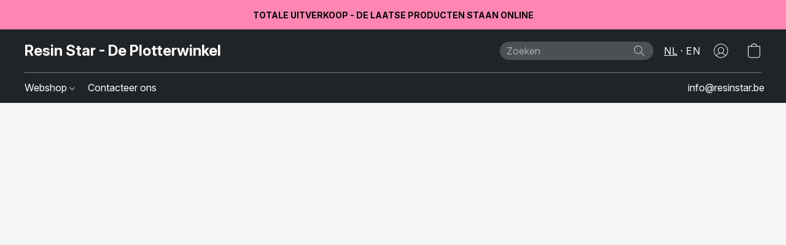

--- FILE ---
content_type: text/html;  charset=utf-8
request_url: https://resinstar.be/products/Glittervinyl-Dark-Red-7678-p513446988
body_size: 28255
content:

<!doctype html>
<html id="ecwid_html" lang="nl">
<head>
	<meta charset="utf-8">
	<meta name="viewport"
		  content="height=device-height, width=device-width, initial-scale=1.0, maximum-scale=5.0, minimum-scale=1.0, viewport-fit=cover"/>
	<meta name="referrer" content="origin"/>
	<meta name="generator" content="ec-instant-site"/>
	<meta name="chrome" content="nointentdetection">

	<link rel="icon" type="image/png" sizes="32x32" href="https://d2gt4h1eeousrn.cloudfront.net/75150102/global/1UYrc0f-192x192.png"><link rel="apple-touch-icon" href="https://d2gt4h1eeousrn.cloudfront.net/75150102/global/1UYrc0f-180x180.png">

    <title>Glittervinyl - Dark Red 7678</title><meta property="og:title" content="Glittervinyl - Dark Red 7678" data-vmid="og:title"><meta property="og:image" content="https://d2j6dbq0eux0bg.cloudfront.net/images/75150102/3353542815.jpg" data-vmid="og:image"><meta property="og:image:secure_url" content="https://d2j6dbq0eux0bg.cloudfront.net/images/75150102/3353542815.jpg" data-vmid="og:image:secure_url"><meta property="twitter:title" content="Glittervinyl - Dark Red 7678" data-vmid="twitter:title"><meta property="twitter:image" content="https://d2j6dbq0eux0bg.cloudfront.net/images/75150102/3353542815.jpg" data-vmid="twitter:image"><meta property="og:locale" content="en_US" data-vmid="og:locale"><meta property="twitter:card" content="summary_large_image" data-vmid="twitter:card"><meta property="og:type" content="website" data-vmid="og:type"><meta property="og:site_name" content="Resin Star" data-vmid="og:site_name"><meta name="description" content="Ter info : 20 cm x 30 cm wordt per vel geleverd. 30 cm x 50cm wordt op &eacute;&eacute;n geheel geleverd ( tot een max lengte van 25 m ) De Ritrama Gemstone Metallic sign vinyl is een hoogwaardige gegoten film met een hoogglans oppervlak en grote metallic vlokken voor een geweldig sprankelend effect. De Ritrama Gemstone Metallic is geweldig voor striping en aantrekkelijke high impact belettering."><meta property="og:description" content="Ter info : 20 cm x 30 cm wordt per vel geleverd. 30 cm x 50cm wordt op &eacute;&eacute;n geheel geleverd ( tot een max lengte van 25 m ) De Ritrama Gemstone Metallic sign vinyl is een hoogwaardige gegoten film met een hoogglans oppervlak en grote metallic vlokken voor een geweldig sprankelend effect. De Ritrama Gemstone Metallic is geweldig voor striping en aantrekkelijke high impact belettering." data-vmid="og:description"><meta property="twitter:description" content="Ter info : 20 cm x 30 cm wordt per vel geleverd. 30 cm x 50cm wordt op &eacute;&eacute;n geheel geleverd ( tot een max lengte van 25 m ) De Ritrama Gemstone Metallic sign vinyl is een hoogwaardige gegoten film met een hoogglans oppervlak en grote metallic vlokken voor een geweldig sprankelend effect. De Ritrama Gemstone Metallic is geweldig voor striping en aantrekkelijke high impact belettering." data-vmid="twitter:description"><link href="https://resinstar.be/products/Glittervinyl-Dark-Red-7678-p513446988" hreflang="nl" rel="alternate"><link href="https://resinstar.be/en/products/Glittervinyl-Dark-Red-7678-p513446988" hreflang="en" rel="alternate"><link href="https://resinstar.be/products/Glittervinyl-Dark-Red-7678-p513446988" hreflang="x-default" rel="alternate">

<link rel="manifest" href="/manifest.json" />
<meta name="theme-color" content="#FFFFFF" />
<meta http-equiv="x-dns-prefetch-control" content="on">

<link rel="preconnect" href="https://d34ikvsdm2rlij.cloudfront.net/vuega/static/2025/all" crossorigin/>
<link rel="dns-prefetch" href="https://d34ikvsdm2rlij.cloudfront.net/vuega/static/2025/all" crossorigin/>

<link rel="preconnect" href="//images.unsplash.com/" crossorigin/>
<link rel="dns-prefetch" href="//images.unsplash.com/" crossorigin/>

	<link rel="preconnect" href="https://dfvc2y3mjtc8v.cloudfront.net" crossorigin/>
	<link rel="dns-prefetch" href="https://dfvc2y3mjtc8v.cloudfront.net" crossorigin/>
	<link rel="preconnect" href="https://dhgf5mcbrms62.cloudfront.net" crossorigin/>
	<link rel="dns-prefetch" href="https://dhgf5mcbrms62.cloudfront.net" crossorigin/>
	<link rel="preconnect" href="https://d2gt4h1eeousrn.cloudfront.net" crossorigin/>
	<link rel="dns-prefetch" href="https://d2gt4h1eeousrn.cloudfront.net" crossorigin/>

<link rel="preconnect" href="//maps.googleapis.com" crossorigin/>
<link rel="dns-prefetch" href="//maps.googleapis.com" crossorigin/>

<meta property="og:url" content="https://resinstar.be/products/Glittervinyl-Dark-Red-7678-p513446988" />
    <link rel="stylesheet" type="text/css" href="https://d34ikvsdm2rlij.cloudfront.net/vuega/static/2025/all/website/assets/website-jr5beghk.css" /><link rel="stylesheet" type="text/css" href="https://d34ikvsdm2rlij.cloudfront.net/vuega/static/2025/all/website/assets/GDPRBannerTile-bz256qld.css" /><link rel="stylesheet" type="text/css" href="https://d34ikvsdm2rlij.cloudfront.net/vuega/static/2025/all/website/assets/AnnouncementBarTile-hn8g47ls.css" /><link rel="stylesheet" type="text/css" href="https://d34ikvsdm2rlij.cloudfront.net/vuega/static/2025/all/website/assets/HeaderTile-kxl9gblf.css" /><link rel="stylesheet" type="text/css" href="https://d34ikvsdm2rlij.cloudfront.net/vuega/static/2025/all/website/assets/style-coivxstf.css" /><link rel="stylesheet" type="text/css" href="https://d34ikvsdm2rlij.cloudfront.net/vuega/static/2025/all/website/assets/FooterTile-juq503vk.css" /><link rel="stylesheet" type="text/css" href="https://d34ikvsdm2rlij.cloudfront.net/vuega/static/2025/all/website/assets/InterFont-h91y70fa.css" /><link rel="stylesheet" type="text/css" href="https://d34ikvsdm2rlij.cloudfront.net/vuega/static/2025/all/website/assets/MontserratFont-4808z44a.css" />

<script>
	var viewportStyleEl = document.createElement('style');
	viewportStyleEl.appendChild(
		document.createTextNode(
			':root {' +
				'--vh: ' + window.innerHeight + ';' +
				'--vw: ' + window.innerWidth + ';' +
			'}'
		)
	);
	document.head.appendChild(viewportStyleEl);
</script>

		<script>
			var removeStaticIntervalId = setInterval(function () {
				if (typeof Ecwid !== "undefined") {
					var staticElement = document.querySelector('#static-html');
					if (staticElement && staticElement.parentNode) {
						staticElement.parentNode.removeChild(staticElement);
					}
					clearInterval(removeStaticIntervalId);
				}
			}, 100);
		</script>

        

		<link rel="canonical" href="https://resinstar.be/products/Glittervinyl-Dark-Red-7678-p513446988"/>


    
</head>
<body id="ecwid_body"
	  class="starter-site disable-ecwid-loader">
<!-- Google Tag Manager -->
<!-- Not Configured -->
<!-- End Google Tag Manager -->
<script>
	showStore = true;
</script>
<script>
	window.assetsBaseUrl = "https://d34ikvsdm2rlij.cloudfront.net/vuega/static/2025/all/";
	window.initialState = "{\"context\":{\"previewMode\":false,\"isTemplatePreviewMode\":false,\"isStyleSettingsPreviewMode\":false,\"isStyleSettingsOnboardingPreviewMode\":false,\"ssrRendered\":true,\"fromAdmin\":false,\"bucketUrls\":{\"au-syd\":\"https://dfvc2y3mjtc8v.cloudfront.net\",\"us-vir\":\"https://dhgf5mcbrms62.cloudfront.net\",\"eu-fra\":\"https://d2gt4h1eeousrn.cloudfront.net\"},\"heapScriptUrl\":\"https://d1tqsoh7s4xjz9.cloudfront.net/v2/i.min.js\",\"heapDomain\":\"https://ecomm.events\",\"page\":\"STORE\",\"appJsUrls\":[],\"appCssUrls\":[],\"appsPublicTokens\":{},\"appsPublicConfigs\":{},\"editSiteUrl\":\"https://my.kmoshops.be/edit-starter-site?ownerid=75150102&lang=nl&from_admin\",\"subscriptionData\":{\"channelId\":\"jkmoshops_tr\",\"channelType\":\"RESELLER\",\"isPaid\":true,\"isAllowNewCookieBanner\":true,\"maxPageNumber\":10,\"isMultilingualStoreFeatureEnabled\":true,\"isAdvancedDiscountsFeatureAvailable\":true,\"isBasicEcommerceFeatureEnabled\":true,\"siteMode\":\"ECOMMERCE\",\"isRichTextEditorEnabled\":true,\"isTemplateMarketFeatureEnabled\":false,\"isCustomCodeFeatureEnabled\":true,\"isAccessToControlPanel\":true,\"isStorefrontAgeConfirmationFeatureEnabled\":true,\"isAiSectionGenerationFeatureEnabled\":true,\"siteSnapshotAutosavingIntervalMinutes\":45,\"planName\":\"KMOSHOPS_PROFESSIONAL_2500_AM1\",\"planPeriod\":\"monthly\",\"isInstantSiteBrandingFooterEnabled\":false,\"isNewSystemSettingsFeatureEnabled\":false,\"isNewSystemSettingsUiFeatureEnabled\":true,\"isShowUpgradeBanner\":false,\"isInstantSiteV2BlogFeatureEnabled\":false},\"isHighPriorityLoadAssigned\":false,\"dataDogRumSettings\":{\"applicationId\":\"c44928be-5327-4643-86ca-bd00b67c66cb\",\"clientToken\":\"pub9dbf33e28dc152b76bde3d2999dfd2a0\",\"site\":\"us5.datadoghq.com\",\"service\":\"vuega-site-prod\",\"env\":\"prod\",\"version\":\"2025-43790-g002aa81cd3b6dd\",\"sessionSampleRate\":0.01,\"defaultPrivacyLevel\":\"mask-user-input\"},\"siteId\":75150102,\"serviceUrl\":\"https://vuega.ecwid.com\",\"clientIp\":\"3.20.203.136\",\"useStorefrontSSR\":false},\"page\":{\"pageList\":[{\"pageId\":\"home\",\"title\":\"Home\",\"urlPath\":\"/\",\"visible\":true,\"visibleHeader\":true,\"visibleFooter\":true,\"indexed\":true,\"tileIds\":[\"global\",\"gdpr-banner\",\"header-eAufZE\",\"feature-list-5kjiG6\",\"root-categories-GVGucp\",\"location-rUVGsk\",\"footer-Cde8J8\",\"announcement-bar-5bK3Xi\"],\"createdTimestamp\":1698747566239},{\"pageId\":\"products\",\"title\":\"Storefront\",\"urlPath\":\"/products\",\"visible\":true,\"visibleHeader\":true,\"visibleFooter\":true,\"indexed\":true,\"tileIds\":[\"product-details\"],\"createdTimestamp\":1698747566248},{\"pageId\":\"category\",\"title\":\"Category\",\"urlPath\":\"/category\",\"visible\":true,\"visibleHeader\":true,\"visibleFooter\":true,\"visibleAnnouncementBar\":true,\"indexed\":true,\"tileIds\":[\"storefront-category\"],\"createdTimestamp\":1760360144813},{\"pageId\":\"product\",\"title\":\"Product\",\"urlPath\":\"/product\",\"visible\":true,\"visibleHeader\":true,\"visibleFooter\":true,\"visibleAnnouncementBar\":true,\"indexed\":true,\"tileIds\":[\"storefront-product\"],\"createdTimestamp\":1760360144865}],\"pageSettings\":{\"tilesVisibility\":{\"visibleAnnouncementBar\":true,\"visibleHeader\":true,\"visibleFooter\":true},\"pageType\":\"STORE\"}},\"base\":{\"playingVideosInWebsite\":[],\"burgerMenuOpened\":false,\"searchPanelOpened\":false,\"visibleTranslationLanguages\":[\"nl\",\"en\"],\"sideBarType\":\"\",\"isFullPreviewEnabled\":false,\"menuOpenIds\":{},\"menuOpenRequestedByTile\":{}},\"translation\":{\"websiteTranslations\":{\"Block.FeaturedProduct.Blank.title\":\"Productnaam\",\"Language.id\":\"Indonesisch\",\"ADA.Favorites\":\"Go to your Favorites\",\"Block.EmbedCustomCode.Blank.placeholder\":\"Wijzigingen worden weergegeven wanneer de site wordt gepubliceerd\",\"Language.tr_iso\":\"TR\",\"Language.zh_CN\":\"Chinees vereenvoudigd\",\"Footer.CookieSettings\":\"Cookie-instellingen\",\"SocialIcon.apple_music.title\":\"Apple Music\",\"Language.hu\":\"Hongaars\",\"Dialog.TrackingConsent.AcceptAll.button\":\"Alle cookies accepteren\",\"Language.hr\":\"Kroatisch\",\"Language.zh_TW\":\"Chinees traditioneel\",\"Block.Video.Content.VideoUploaded.Title.ADA.context\":\"Weergeefbare titel van deze video is {title}\",\"Language.hy\":\"Armeens\",\"SocialIcon.linkedin.title\":\"LinkedIn\",\"Language.cs_iso\":\"CS\",\"Footer.CookieSettings.ADA.context\":\"Geavanceerde cookie-instellingen openen in een nieuw tabblad\",\"Footer.PoweredByLightspeed\":\"Powered by Lightspeed\",\"SocialIcon.twitter.title\":\"X (voorheen Twitter)\",\"Footer.CookieSettings.Analytics\":\"Analytische en essentiële cookies toestaan\",\"Footer.ReportAbuse\":\"Rapporteer misbruik\",\"Block.Video.Content.VideoUpload.Blank.placeholder\":\"Uw video wordt hier weergegeven\",\"Dialog.TrackingConsent.description_vol2\":\"We gebruiken cookies en soortgelijke technologieën om uw voorkeuren te onthouden, de effectiviteit van onze campagnes te meten en gedepersonaliseerde gegevens te analyseren voor het verbeteren van de prestaties van onze site. Als u kiest voor \\\"Accepteren\\\", stemt u in met het gebruik van alle cookies. Klik op \\\"Instellingen voor Cookies\\\" om uw voorkeuren in te stellen. U kunt de voorkeuren voor cookies op elk moment wijzigen door onderin de site te klikken op Mijn Account → Toestemming voor cookies.\",\"NavigationMenu.Account\":\"Mijn account\",\"SocialIcon.instagram.title\":\"Instagram\",\"SEO.StoreTitle\":\"Producten\",\"Location.GetDirections.action\":\"Routebeschrijving\",\"Language.ca_iso\":\"CA\",\"Pricing.NameYourPrice\":\"Gratis of eigen prijs\",\"Dialog.TrackingConsent.Settings.Selected.button\":\"Selectie toestaan\",\"ContactForm.EmailField.error_invalid\":\"Ongeldige notatie van e-mailadres\",\"Block.CategoryCollection.Blank.placeholder\":\"Uw categorie wordt hier weergegeven\",\"ContactForm.Submit.error\":\"Kon het bericht niet verzenden. Probeer het later opnieuw.\",\"Language.fi_iso\":\"FI\",\"Language.is\":\"IJslands\",\"Language.zh_CN_iso\":\"ZH (CN)\",\"ProductDetails.badge.preorder\":\"Vooruitbestellen\",\"Language.it\":\"Italiaans\",\"Language.no_iso\":\"NO\",\"Language.zh\":\"Chinees vereenvoudigd\",\"Language.de_CH_iso\":\"DE (CH)\",\"Block.ContactInfo.Email.button\":\"E-mail ons\",\"CommonLabel.NextTab.Icon.ADA.context\":\"Schakelen naar tabblad {count} van {countAll}\",\"CommonLabel.PrevSlideArrow.Button.ADA.context\":\"Naar volgende dia\",\"Header.Menu.Close.action\":\"Sluiten\",\"Language.ja\":\"Japans\",\"OutOfStock.label\":\"Niet op voorraad\",\"Common.FreeShipping.text\":\"Gratis\",\"ADA.Search.duplicate\":\"Zoeken op website\",\"Dialog.TrackingConsent.Settings.OnlyEssential.button\":\"Alleen essentiële toestaan\",\"Language.he_iso\":\"HE\",\"Language.gl\":\"Galicisch\",\"Language.es_iso\":\"ES\",\"Language.fr\":\"Frans\",\"Footer.PoweredBy.wl_safe\":\"Powered by {brand}\",\"ADA.Menu.Mobile\":\"Menu website\",\"Block.FeaturedProduct.DemoContent.Price\":\"199,99\",\"CommonLabel.SkipToMainContent.Button.ADA.context\":\"Doorgaan naar hoofdinhoud\",\"Mail.AbuseReport.body\":\"SID {storeId}, {storeUrl}\",\"ADA.Cart\":\"Ga naar winkelwagen\",\"Language.mn_iso\":\"MN\",\"ShowAllProducts.Button\":\"Alle producten weergeven\",\"ContactsWidget.OpenMessenger.Browser.button\":\"Openen in browser\",\"Dialog.TrackingConsent.description.duplicate\":\"We gebruiken cookies en soortgelijke technologieën om uw voorkeuren te onthouden en ervoor te zorgen dat u blijft aangemeld (\\\"essentiële\\\" cookies), en om de effectiviteit van onze campagnes te meten en gedepersonaliseerde gegevens te analyseren voor het verbeteren van de prestaties van onze site (\\\"niet-essentiële\\\" cookies). Als u kiest voor \\\"Accepteer alleen essentiële cookies\\\", stemt u in met het gebruik van alleen technisch noodzakelijke cookies. Door \\\"Accepteer alle cookies\\\" te kiezen, stemt u in met het gebruik van alle cookies. U kunt de voorkeuren voor cookies op elk moment wijzigen door onderin de site te klikken op \\\"Cookie-instellingen\\\". \",\"Language.mr_iso\":\"MR\",\"Language.he\":\"Hebreeuws\",\"Language.lt_iso\":\"LT\",\"Language.nl_iso\":\"NL\",\"Language.ro_iso\":\"RO\",\"SoldOut.label\":\"Uitverkocht\",\"Footer.PoweredBy.ADA.context\":\"Informatie over de websitebouwer openen in een nieuw tabblad\",\"EmptyState.RootCategories.title\":\"Uw hoofdcategorieën worden hier getoond\",\"ProductDetails.Preorder.button\":\"Vooruitbestellen\",\"Language.id_iso\":\"ID\",\"NavigationMenu.ProductSearch\":\"Producten zoeken\",\"Legal.IncludedTaxList\":\"Prijs incl.\",\"Block.CategoryCollection.ProductNumber.Many\":\"{productCount} producten\",\"Block.ContactInfo.WhatsApp.button\":\"Chat op WhatsApp\",\"Location.Map.NoCookieConsent.action\":\"Accepteer cookies\",\"Dialog.TrackingConsent.ViewPolicy.ADA.context\":\"Meer informatie over het privacybeleid in een nieuw tabblad\",\"SocialIcon.facebook.title\":\"Facebook\",\"Block.Video.VideoUpload.Preview\":\"Uw video\",\"ADA.Search\":\"Zoeken op website\",\"Language.mn\":\"Mongools\",\"Language.mk\":\"Macedonisch\",\"SocialIcon.viber.title\":\"Viber\",\"Language.lv_iso\":\"LV\",\"CommonLabel.NextSlideArrow.Button.ADA.context\":\"Naar volgende dia\",\"SocialIcon.line.title\":\"Line\",\"Language.mr\":\"Marathi\",\"Language.ko_iso\":\"KO\",\"Language.gl_iso\":\"GL\",\"Language.fil_iso\":\"FIL\",\"Language.ms\":\"Maleisisch\",\"Language.ru_iso\":\"RU\",\"Block.CategoryProducts.WebSiteContent.Price\":\"Beschikbaar:\",\"Dialog.TrackingConsent.title\":\"Privacy verklaring\",\"Language.lv\":\"Lets\",\"Language.th_iso\":\"TH\",\"NavigationMenu.More\":\"Meer…\",\"ADA.Search.placeholder\":\"Voer hier uw zoekopdracht in\",\"Block.FeaturedProduct.Blank.placeholder\":\"Uw product wordt hier weergegeven\",\"Dialog.Showroom.TrackingConsent.Settings.Analytics.description\":\"Toestemming voor cookies die worden gebruikt voor analyses, zoals Google Analytics en de interne statistieken van de website.\",\"Language.de_iso\":\"DE\",\"Dialog.TrackingConsent.AcceptEssential.button\":\"Alleen essentiële cookies accepteren\",\"ProductList.lowest_price_days_few\":\"Laagste prijs in {count} dagen: {price}\",\"SocialIcon.wechat.title\":\"WeChat\",\"Footer.CookieSettings.accept\":\"Cookies toestaan\",\"Language.is_iso\":\"IS\",\"SocialIcon.threads.title\":\"Threads\",\"SocialIcon.whatsapp.title\":\"WhatsApp\",\"Language.el_iso\":\"EL\",\"Legal.TaxExemptBusiness.DE\":\"Btw wordt niet in rekening gebracht (kleine ondernemer § 19 UStG)\",\"ProductList.lowest_price_days_other\":\"Laagste prijs in {count} dagen: {price}\",\"Language.no\":\"Noors\",\"NavigationMenu.Cart\":\"Winkelmandje\",\"CustomerReviews.Image.Close.Button.ADA.context\":\"Klantbeoordelingsafbeelding sluiten\",\"Language.nl\":\"Nederlands\",\"Block.LogoGallery.Content.Blank.placeholder\":\"Uw logo wordt hier weergegeven\",\"Language.ar_iso\":\"AR\",\"ADA.Cart.duplicate\":\"Ga naar uw winkelwagen\",\"Language.eu_iso\":\"EU\",\"Language.fr_CA\":\"Frans (Canada)\",\"Language.sl_iso\":\"SL\",\"ProductList.lowest_price_days_many\":\"Laagste prijs in {count} dagen: {price}\",\"Header.Brands.PopularBrands\":\"Populaire merken\",\"ViewProduct.Showroom.button\":\"Product weergeven\",\"CatalogPage.CompositeProduct.Savings.ribbon\":\"Bespaar {discount}% op de bundel\",\"Language.pt_iso\":\"PT\",\"Block.FeaturedProduct.Blank.description\":\"Beschrijf wat uw product bijzonder maakt. Concentreer u op de essentie en laat een accentfoto de details vertellen.\",\"Language.be_iso\":\"BE\",\"Language.ja_iso\":\"JA\",\"Language.ko\":\"Koreaans\",\"Language.da_iso\":\"DA\",\"ADA.Mail.Showroom\":\"Neem contact op met het bedrijf via e-mail\",\"ProductDetails.Ribbon.sample\":\"Voorbeeldproduct\",\"Header.Cart\":\"Winkelwagen\",\"Mail.AbuseReport.Showroom.subject\":\"Klacht tegen website: ID {storeId}\",\"Block.HiddenSection.label\":\"Verborgen sectie\",\"SocialIcon.spotify.title\":\"Spotify\",\"Language.pt_BR\":\"Portugees Braziliaans\",\"Dialog.TrackingConsent.description_new\":\"We gebruiken cookies en soortgelijke technologieën om uw voorkeuren te onthouden en ervoor te zorgen dat u blijft aangemeld (\\\"essentiële\\\" cookies) en om de effectiviteit van onze campagnes te meten en gedepersonaliseerde gegevens te analyseren voor het verbeteren van de prestaties van onze site (\\\"niet-essentiële\\\" cookies). Als u kiest voor \\\"Alle cookies accepteren\\\", stemt u in met het gebruik van alle cookies. Klik op \\\"Instellingen voor Cookies\\\" om uw voorkeuren in te stellen. U kunt de voorkeuren voor cookies op elk moment wijzigen door onderin de site te klikken op Mijn Account → Toestemming voor cookies.\",\"Language.et_iso\":\"ET\",\"SitePreviewBanner.title\":\"Voorbeeld van uw site\",\"ContactsWidget.OpenMessenger.Mobile.button\":\"Mobiele app openen\",\"Dialog.TrackingConsent.Settings.Essential.description\":\"Verplichte websitecookies, zoals beveiligingscookies. De toestemming voor essentiële cookies kan niet worden ingetrokken.\",\"ADA.Search.placeholder.duplicate\":\"Voer hier in wat u zoekt\",\"Language.ka\":\"Georgisch\",\"CommonLabels.Decline.button\":\"Afwijzen\",\"SocialIcon.twitch.title\":\"Twitch\",\"Block.CategoryProducts.Ribbon.Product.placeholder\":\"Lint\",\"ADA.Account\":\"Ga naar uw account\",\"Block.ContactInfo.Phone.button\":\"Bel ons\",\"CategoryProducts.Slider.FirstDash.ADA.context\":\"Naar begin van productenlijst\",\"CommonLabels.Accept.button\":\"Accepteren\",\"Language.lt\":\"Litouws\",\"Language.hr_iso\":\"HR\",\"Legal.ShippingCostTerms\":\"Verzendkosten\",\"Legal.ShippingExclusivePrice\":\"Exclusief verzendingskosten\",\"Location.Map.Shown.ADA.context\":\"Kaart met een locatiespeld\",\"Block.ContactInfo.Facebook.button\":\"Chat op Facebook\",\"Language.sq_iso\":\"SQ\",\"Legal.TaxExemptBusiness.AT\":\"Btw wordt niet in rekening gebracht (kleine ondernemer § 6 UStG)\",\"ADA.Phone.Showroom\":\"Bel het telefoonnummer van het bedrijf\",\"Dialog.TrackingConsent.AboutUs.action\":\"Meer informatie over ons\",\"Header.Phone\":\"Telefoonnummer\",\"Common.ExcludingShipping.text\":\"Excl.\",\"Dialog.TrackingConsent.AboutUs.ADA.context\":\"Meer informatie over de winkel in een nieuw tabblad\",\"SocialIcon.youtube.title\":\"YouTube\",\"ADA.Mail.duplicate\":\"Schrijf een e-mail naar de winkel\",\"AgeConfirmation.DefaultText.description\":\"Om deze website te bekijken, moet u bevestigen dat u de wettelijke leeftijd hebt bereikt.\",\"Footer.CookieSettings.Personalization\":\"Personaliserings- en essentiële cookies toestaan\",\"Language.zh_iso\":\"ZH\",\"ContactForm.Submit.success\":\"Uw bericht is verzonden\",\"Location.Map.NoCookieConsent.description\":\"Om de kaart te kunnen bekijken, moet u instemmen met het gebruik van cookies\",\"Header.Search.placeholder\":\"Zoeken\",\"Language.sk_iso\":\"SK\",\"Mail.AbuseReport.Showroom.body\":\"ID {storeId}, {storeUrl}\",\"Test_ECWID_117315\":\"Test_ECWID_117315\",\"Block.ContactInfo.Viber.button\":\"Chat op Viber\",\"Dialog.TrackingConsent.Settings.Accept.button\":\"Accepteren\",\"Dialog.TrackingConsent.Settings.Personalization.description\":\"Toestemming voor cookies die instellingen onthouden om de bezoekerservaring te verbeteren. Bijvoorbeeld: een indicatie dat u een pop-upvenster heeft afgewezen.\",\"AgeConfirmation.DefaultText.Confirm.button\":\"Ik ben 21 of ouder\",\"Location.Map.NoCookieConsent\":\"Google Maps gebruikt cookies om interactieve kaarten te laden en uw voorkeuren te onthouden. Om de kaart te kunnen bekijken, moet u instemmen met het gebruik van cookies.\",\"Location.Map.NoCookieConsent.more_info\":\"Meer informatie over het gebruik van cookies:\",\"SocialIcon.messenger.title\":\"Facebook Messenger\",\"Header.Menu\":\"Menu\",\"SocialIcon.vkontakte.title\":\"VK\",\"Language.de_CH\":\"Duits (Zwitserland)\",\"Language.ro\":\"Roemeens\",\"Dialog.TrackingConsent.description\":\"We gebruiken cookies en soortgelijke technologieën om uw voorkeuren te onthouden en ervoor te zorgen dat u blijft aangemeld (\\\"essentiële\\\" cookies), en om de effectiviteit van onze campagnes te meten en gedepersonaliseerde gegevens te analyseren voor het verbeteren van de prestaties van onze site (\\\"niet-essentiële\\\" cookies). Als u kiest voor \\\"Accepteer alleen essentiële cookies\\\", stemt u in met het gebruik van alleen technisch noodzakelijke cookies. Door \\\"Accepteer alle cookies\\\" te kiezen, stemt u in met het gebruik van alle cookies. U kunt de voorkeuren voor cookies op elk moment wijzigen door onderin de site te klikken op \\\"Cookie-instellingen\\\".\",\"Mail.AbuseReport.subject\":\"Klacht tegen winkel: SID {storeId}\",\"Block.ContactInfo.Telegram.button\":\"Chat op Telegram\",\"Language.bg\":\"Bulgaars\",\"Footer.Language\":\"Taal:\",\"Language.be\":\"Wit-Russische\",\"Language.ru\":\"Russisch\",\"Block.ContactInfo.WeChat.button\":\"Chat op WeChat\",\"Language.sv_iso\":\"SV\",\"Language.ms_iso\":\"MS\",\"Language.ar\":\"Arabisch\",\"AgeConfirmation.DefaultText.title\":\"Bent u 21 jaar of ouder?\",\"ADA.GoogleMap.duplicate\":\"Locatie op Google Maps\",\"ContactForm.PhoneField.error_invalid\":\"Ongeldige notatie van telefoonnummer\",\"Language.fr_iso\":\"FR\",\"Location.Map.Background.ADA.context\":\"Hier wordt de kaart weergegeven wanneer cookies worden geaccepteerd\",\"SocialIcon.snapchat.title\":\"Snapchat\",\"Subscriptions.SubscribeAndSave.ribbon\":\"Abonneer u en bespaar {discount}%\",\"Footer.EcwidByLightspeed\":\"Ecwid by Lightspeed\",\"Block.ContactInfo.Line.button\":\"Chat op Line\",\"ContactForm.Submit.in_progress\":\"Verzenden\",\"Dialog.TrackingConsent.Settings.Personalization\":\"Personalisering\",\"Language.uk_iso\":\"UA\",\"Block.Video.Content.VideoUpload.SupportedPlatforms.placeholder\":\"Ondersteunde platformen\",\"Dialog.TrackingConsent.Settings.Analytics.description\":\"Toestemming voor cookies die worden gebruikt voor analyses, zoals Google Analytics en de interne statistieken van de winkel.\",\"SocialIcon.telegram.title\":\"Telegram\",\"BuyNow.button\":\"Koop nu\",\"Language.zh_TW_iso\":\"ZH (TW)\",\"CustomerReviews.ReadMore.button\":\"Meer lezen\",\"CatalogPage.CompositeProduct.ribbon\":\"Bundel van {count}\",\"Header.Email\":\"E-mailadres\",\"Language.it_iso\":\"IT\",\"Language.pl\":\"Pools\",\"Language.sr_iso\":\"SR\",\"Header.Account\":\"Mijn account\",\"ADA.Phone\":\"Bel het telefoonnummer van de winkel\",\"CustomerReviews.Image.Open.Button.ADA.context\":\"Klantbeoordelingsafbeelding openen in een nieuw tabblad\",\"EmptyState.FeaturedProducts.title\":\"Uw uitgelichte producten worden hier getoond\",\"Header.Search\":\"Zoeken\",\"Language.es_419\":\"Spaans (Latijns-Amerika)\",\"MobileView.Preview.Section.title\":\"Gedeelte:\",\"Language.pt\":\"Portugees\",\"Notice.TrackingConsent.CookieSettings.ADA.context\":\"Geavanceerde cookie-instellingen openen\",\"Cover.NextTab.Icon.ADA.context\":\"Naar volgende onderdeel bladeren\",\"FooterHeader.SiteLanguage.Dropdown.ADA.context\":\"Taal van website wijzigen\",\"ContactForm.RequiredField.error\":\"Dit veld mag niet leeg zijn\",\"CommonLabel.NextSlideMarker.Button.ADA.context\":\"Naar dia {count} van {countAll}\",\"EmptyState.RootCategories.Cards.placeholder\":\"Categorienaam\",\"Language.vi_iso\":\"VI\",\"Dialog.TrackingConsent.Settings.button\":\"Cookie-instellingen\",\"Language.ka_iso\":\"KA\",\"Location.Map.NoCookieConsent.title\":\"Google Maps gebruikt cookies om interactieve kaarten te laden en uw voorkeuren te onthouden.\",\"Language.es_419_iso\":\"ES (LA)\",\"Language.mk_iso\":\"MK\",\"CategoryProducts.Slider.ThirdDash.ADA.context\":\"Naar eind van productenlijst\",\"NavigationMenu.AllCategories\":\"Alle categorieën\",\"Language.en\":\"Engels\",\"Language.el\":\"Grieks\",\"AgeConfirmation.DefaultText.Deny.button\":\"Ik ben jonger dan 21\",\"Language.fr_CA_iso\":\"FR (CA)\",\"Language.fil\":\"Filipijns\",\"Language.uk\":\"Oekraïens\",\"Dialog.TrackingConsent.Settings.Essential\":\"Essentieel (altijd toegestaan)\",\"Language.cy_iso\":\"CY\",\"Common.ShippingCosts.link\":\"verzending\",\"Language.fa\":\"Perzisch\",\"Language.hu_iso\":\"HU\",\"ProductList.lowest_price_days_one\":\"Laagste prijs in {count} dag: {price}\",\"Language.fa_iso\":\"FA\",\"Language.fi\":\"Fins\",\"OnSale.label\":\"Aanbieding\",\"ADA.Mail\":\"Schrijf een e-mail naar de winkel\",\"SkipToMainContent.Button\":\"Doorgaan naar hoofdinhoud\",\"Language.pl_iso\":\"PL\",\"SitePreviewBanner.Edit.button\":\"Site bewerken\",\"Language.eu\":\"Baskisch\",\"Block.Video.Content.VideoUploaded.Author.Button.ADA.context\":\"Weergeefbare auteur van deze video is {name}\",\"Language.es\":\"Spaans\",\"SocialIcon.discord.title\":\"Discord\",\"ContactForm.RequiredField.label\":\"Verplicht veld\",\"Header.ViewAll\":\"Alles bekijken\",\"Language.et\":\"Estlands\",\"Block.CategoryCollection.ProductNumber.plural\":\"Producten: {number}\",\"Block.ContactInfo.iMessage.button\":\"Stuur een iMessage\",\"Dialog.TrackingConsent.ViewPolicy.action\":\"Meer informatie in ons Privacybeleid\",\"Language.en_iso\":\"EN\",\"Language.vi\":\"Vietnamees\",\"SocialIcon.yelp.title\":\"Yelp!\",\"Footer.CookieSettings.decline\":\"Cookies niet toestaan, tenzij technisch nodig\",\"Subscriptions.FirstPayment\":\"Eerste betaling: {amount}\",\"Block.Video.Content.VideoUploaded.Play.Button.ADA.context\":\"Video afspelen\",\"Block.Video.VideoUpload.Preview2\":\"Video 2\",\"Block.Video.VideoUpload.Preview3\":\"Video 3\",\"Footer.PoweredBy\":\"Gemaakt met\",\"Block.Video.VideoUpload.Preview4\":\"Video 4\",\"Language.ca\":\"Catalaans\",\"Language.sq\":\"Albanees\",\"Language.sr\":\"Servisch\",\"CustomerReviews.StarRating.ADA.context\":\"Sterrenbeoordeling door de klant is {count} van {countAll}\",\"ProductDetails.CompositeProduct.ribbon\":\"Bundel van {count}\",\"Language.sv\":\"Zweeds\",\"ADA.Phone.duplicate\":\"Bel het telefoonnummer van de winkel\",\"Block.CategoryProducts.Blank.Product.placeholder\":\"Uw product wordt hier weergegeven\",\"ProductList.lowest_price_days_two\":\"Laagste prijs in {count} dagen: {price}\",\"Header.Favorites\":\"Favorites\",\"Dialog.TrackingConsent.Settings.Analytics\":\"Analyses\",\"Language.hy_iso\":\"HY\",\"SocialIcon.tiktok.title\":\"TikTok\",\"Language.sk\":\"Slowaaks\",\"Language.sl\":\"Sloveens\",\"ADA.GoogleMap\":\"Locatie op Google Maps\",\"CategoryProducts.Slider.SecondDash.ADA.context\":\"Naar midden van productenlijst\",\"Block.Video.VideoUpload.Preview1\":\"Video 1\",\"Language.bg_iso\":\"BG\",\"EmptyState.FeaturedProducts.Cards.placeholder\":\"Productnaam\",\"Dialog.Showroom.TrackingConsent.AboutUs.ADA.context\":\"Meer informatie over de website in een nieuw tabblad\",\"Language.da\":\"Deens\",\"Language.de\":\"Duits\",\"Language.tr\":\"Turks\",\"Dialog.TrackingConsent.Settings.Decline.button\":\"Afwijzen\",\"Footer.ReportAbuse.ADA.context\":\"Misbruik melden in een nieuw tabblad\",\"ProductList.lowest_price\":\"Laagste prijs in 30 dagen: {price}\",\"ProductDetails.SKU\":\"SKU: {Identifier}\",\"Block.ContactInfo.BusinessLocation.button\":\"Bekijk bedrijfslocatie\",\"Block.CategoryCollection.ProductNumber.One\":\"1 product\",\"Language.cs\":\"Tsjechisch\",\"SocialIcon.pinterest.title\":\"Pinterest\",\"Language.pt_BR_iso\":\"PT (BR)\",\"Language.th\":\"Thais\",\"Block.ContactInfo.Instagram.button\":\"Chat op Instagram\",\"Language.cy\":\"Welsh\"},\"languageTranslations\":{\"nl\":{\"Language.en\":\"Engels\",\"Language.nl\":\"Nederlands\"},\"en\":{\"Language.en\":\"English\",\"Language.nl\":\"Dutch\"}}},\"profile\":{\"profile\":{\"siteId\":75150102,\"locale\":\"nl\",\"storeName\":\"Resin Star\",\"tracking\":{\"googleUniversalAnalyticsId\":\"G-97H4M4PYGH\",\"fbPixelId\":\"5384973124922851\",\"heapEnabled\":true},\"countryCode\":\"BE\",\"storeClosed\":false,\"storeSuspended\":false,\"hideSitePublishedModal\":true,\"isTemplateSite\":false,\"siteUrl\":\"https://resinstar.be\",\"hideEcwidLinks\":true,\"enabledLanguages\":[\"nl\",\"en\"],\"enableIps\":[\"178.51.124.46\"],\"latestPublishTimestamp\":1763539638,\"createdTimestamp\":1652872313,\"previewTemplateInsideEditor\":false,\"editorLightModeEnabled\":true,\"featureFlags\":{\"isPagesEnabled\":true,\"siteMode\":\"ECOMMERCE\",\"siteDisplayCondition\":\"DEFAULT\",\"isBasicEcommerceEnabled\":true,\"isNewSystemSettingsEnabled\":false,\"isNewSystemSettingsUIEnabled\":true,\"isNewSystemSettingsOnboardingUIEnabled\":false,\"isRichTextEditorEnabled\":true,\"isTemplateMarketFeatureEnabled\":false,\"isCustomCodeFeatureEnabled\":true,\"instantSiteSectionFeedbackUrl\":\"\",\"isMenuItemBrandsDropdownEnabled\":true,\"isStorefrontAgeConfirmationFeatureEnabled\":true,\"isStorefrontCustomizationEnabled\":true,\"isInstantSiteBrandingFooterEnabled\":false,\"isTextsAiGenEnabledForTextTile\":false,\"isTextsAiGenEnabledForImageTextTile\":false,\"isTextsAiGenEnabledForCoverTile\":false,\"isShowUpgradeBanner\":false,\"isInstantSiteV2BlogFeatureEnabled\":false,\"isAiAssistantEnabled\":false},\"isDraftChanged\":false}},\"tile\":{\"tileList\":[{\"content\":{\"text\":\"<p>TOTALE UITVERKOOP - DE LAATSE PRODUCTEN STAAN ONLINE<\/p>\",\"actionLink\":{\"type\":\"GO_TO_STORE_LINK\"}},\"design\":{\"layout\":\"CENTER\",\"showAllPages\":{\"enabled\":true},\"general\":{\"background\":{\"type\":\"solid\",\"solid\":{\"color\":{\"raw\":\"#FF86B4\",\"hex\":\"#FF86B4\",\"hsl\":{\"h\":337.19,\"s\":1,\"l\":0.76,\"a\":1},\"rgba\":{\"r\":255,\"g\":134,\"b\":180,\"a\":1},\"auto\":false}},\"gradient\":{\"fromColor\":\"global.color.background\",\"toColor\":\"global.color.background\"}}},\"text\":{\"size\":14,\"bold\":true,\"italic\":false,\"color\":{\"raw\":\"#000000\",\"hex\":\"#000000\",\"hsl\":{\"h\":0,\"s\":0,\"l\":0,\"a\":1},\"rgba\":{\"r\":0,\"g\":0,\"b\":0,\"a\":1}},\"visible\":true},\"actionLink\":{\"appearance\":\"solid-button\",\"color\":{\"raw\":\"#FFFFFF\",\"hex\":\"#FFFFFF\",\"hsl\":{\"h\":0,\"s\":0,\"l\":1,\"a\":1},\"rgba\":{\"r\":255,\"g\":255,\"b\":255,\"a\":1},\"auto\":false}},\"sanitizeHash\":\"21f38a9b192840ae4ced75e2dbf0153a\"},\"hasChanges\":false,\"id\":\"announcement-bar-5bK3Xi\",\"order\":3,\"role\":\"BLOCK\",\"sourceId\":\"announcement_bar_001\",\"type\":\"ANNOUNCEMENT_BAR\",\"visibility\":true},{\"content\":{\"logo\":{\"type\":\"TEXT\",\"text\":\"Resin Star - De Plotterwinkel\",\"image\":{\"bucket\":\"eu-fra\",\"borderInfo\":{\"homogeneity\":true,\"color\":{\"r\":0,\"g\":0,\"b\":0,\"a\":0}},\"set\":{\"webp-600x600\":{\"url\":\"75150102/header-eAufZE/JoS1hr4-600x600.webp\",\"width\":1065,\"height\":600},\"cropped-default-100x200\":{\"url\":\"75150102/header-eAufZE/JoS1hr4-100x200.png\",\"width\":100,\"height\":200},\"default-200x200\":{\"url\":\"75150102/header-eAufZE/JoS1hr4-200x200.png\",\"width\":355,\"height\":200},\"default-600x600\":{\"url\":\"75150102/header-eAufZE/JoS1hr4-600x600.png\",\"width\":1065,\"height\":600},\"cropped-default-1000x2000\":{\"url\":\"75150102/header-eAufZE/JoS1hr4-1000x2000.png\",\"width\":462,\"height\":924},\"cropped-webp-100x200\":{\"url\":\"75150102/header-eAufZE/JoS1hr4-100x200.webp\",\"width\":100,\"height\":200},\"webp-200x200\":{\"url\":\"75150102/header-eAufZE/JoS1hr4-200x200.webp\",\"width\":355,\"height\":200},\"cropped-webp-500x1000\":{\"url\":\"75150102/header-eAufZE/JoS1hr4-500x1000.webp\",\"width\":462,\"height\":924},\"default-1200x1200\":{\"url\":\"75150102/header-eAufZE/JoS1hr4-1200x1200.png\",\"width\":1640,\"height\":924},\"cropped-default-500x1000\":{\"url\":\"75150102/header-eAufZE/JoS1hr4-500x1000.png\",\"width\":462,\"height\":924},\"webp-2000x2000\":{\"url\":\"75150102/header-eAufZE/JoS1hr4-2000x2000.webp\",\"width\":1640,\"height\":924},\"default-2000x2000\":{\"url\":\"75150102/header-eAufZE/JoS1hr4-2000x2000.png\",\"width\":1640,\"height\":924},\"webp-1200x1200\":{\"url\":\"75150102/header-eAufZE/JoS1hr4-1200x1200.webp\",\"width\":1640,\"height\":924},\"cropped-webp-1000x2000\":{\"url\":\"75150102/header-eAufZE/JoS1hr4-1000x2000.webp\",\"width\":462,\"height\":924}}}},\"menu\":{\"items\":[{\"id\":\"h0001\",\"title\":\"Webshop\",\"type\":\"GO_TO_STORE\",\"showStoreCategories\":true},{\"id\":\"h0004\",\"title\":\"Contacteer ons\",\"type\":\"SCROLL_TO_TILE\",\"tileIdForScroll\":\"location-rUVGsk\"}]},\"contactInfo\":{\"phone\":\"\",\"email\":\"info@resinstar.be\"},\"socialProfiles\":{\"list\":[{\"type\":\"INSTAGRAM\",\"link\":\"https://www.instagram.com/\"},{\"type\":\"TWITTER\",\"link\":\"https://twitter.com/\"},{\"type\":\"FACEBOOK\",\"link\":\"https://www.facebook.com/\"}]},\"actionLink\":{\"type\":\"HYPER_LINK\"}},\"design\":{\"layout\":\"LEFT_LOGO_DETAILED\",\"panelBackground\":{\"type\":\"solid\",\"solid\":{\"color\":{\"raw\":\"#212427\",\"hex\":\"#212427\",\"hsl\":{\"h\":210,\"s\":0.08333333333333333,\"l\":0.1411764705882353,\"a\":1},\"rgba\":{\"r\":33,\"g\":36,\"b\":39,\"a\":1}}}},\"menuAndIcons\":{\"color\":{\"raw\":\"#FFFFFF\",\"hex\":\"#FFFFFF\",\"hsl\":{\"h\":0,\"s\":0,\"l\":1,\"a\":1},\"rgba\":{\"r\":255,\"g\":255,\"b\":255,\"a\":1}},\"visibilityTogglers\":{\"account\":true}},\"logo\":{\"bold\":true,\"italic\":false,\"spacing\":0,\"capitalization\":\"none\",\"frame\":{\"visible\":false,\"width\":2},\"visible\":true,\"field\":\"logo\"},\"sanitizeHash\":\"21f38a9b192840ae4ced75e2dbf0153a\"},\"externalContent\":{\"storeData\":{\"categories\":[{\"id\":155542501,\"name\":\"Loklik\",\"productsCount\":0,\"url\":\"https://resinstar.be/products/Loklik-c155542501\",\"enabled\":true},{\"id\":133512127,\"name\":\"Cricut\",\"productsCount\":0,\"url\":\"https://resinstar.be/products/Cricut-c133512127\",\"enabled\":true},{\"id\":133512128,\"name\":\"Silhouette\",\"productsCount\":0,\"url\":\"https://resinstar.be/products/Silhouette-c133512128\",\"enabled\":true},{\"id\":133625311,\"name\":\"Sublimatie\",\"productsCount\":0,\"url\":\"https://resinstar.be/products/Sublimatie-c133625311\",\"enabled\":true},{\"id\":133509835,\"name\":\"Vinylfolie\",\"productsCount\":0,\"url\":\"https://resinstar.be/products/Vinylfolie-c133509835\",\"enabled\":true},{\"id\":133623808,\"name\":\"Flexfolie / Iron- On\",\"productsCount\":0,\"url\":\"https://resinstar.be/products/Flexfolie-Iron-On-c133623808\",\"enabled\":true},{\"id\":133508192,\"name\":\"Blanco Te Bedrukken\",\"productsCount\":0,\"url\":\"https://resinstar.be/products/Blanco-Te-Bedrukken-c133508192\",\"enabled\":true},{\"id\":133623809,\"name\":\"Hobby materiaal\",\"productsCount\":0,\"url\":\"https://resinstar.be/products/Hobby-materiaal-c133623809\",\"enabled\":true},{\"id\":146904912,\"name\":\"Lasercut\",\"productsCount\":0,\"url\":\"https://resinstar.be/products/Lasercut-c146904912\",\"enabled\":true}],\"products\":[]},\"categoryTree\":[{\"id\":155542501,\"name\":\"Loklik\",\"nameTranslated\":{\"en\":\"\",\"nl\":\"Loklik\"},\"urlPath\":\"https://resinstar.be/products/Loklik-c155542501\",\"enabled\":true,\"children\":[{\"id\":169838279,\"name\":\"Loklik Folie\",\"nameTranslated\":{\"en\":\"\",\"nl\":\"Loklik Folie\"},\"urlPath\":\"https://resinstar.be/products/Loklik-Folie-c169838279\",\"enabled\":true,\"children\":[{\"id\":169838524,\"name\":\"Loklik Vinyl\",\"nameTranslated\":{\"en\":\"\",\"nl\":\"Loklik Vinyl\"},\"urlPath\":\"https://resinstar.be/products/Loklik-Vinyl-c169838524\",\"enabled\":true,\"children\":[]}]},{\"id\":161023506,\"name\":\"Loklik Software Download\",\"nameTranslated\":{\"en\":\"\",\"nl\":\"Loklik Software Download\"},\"urlPath\":\"https://resinstar.be/products/Loklik-Software-Download-c161023506\",\"enabled\":true,\"children\":[]}]},{\"id\":133512127,\"name\":\"Cricut\",\"nameTranslated\":{\"en\":\"\",\"nl\":\"Cricut\"},\"urlPath\":\"https://resinstar.be/products/Cricut-c133512127\",\"enabled\":true,\"children\":[{\"id\":133764770,\"name\":\"Cards\",\"nameTranslated\":{\"en\":\"\",\"nl\":\"Cards\"},\"urlPath\":\"https://resinstar.be/products/Cards-c133764770\",\"enabled\":true,\"children\":[]},{\"id\":133508193,\"name\":\"Maker / Explore\",\"nameTranslated\":{\"en\":\"\",\"nl\":\"Maker / Explore\"},\"urlPath\":\"https://resinstar.be/products/Maker-Explore-c133508193\",\"enabled\":true,\"children\":[{\"id\":133768253,\"name\":\"Smart Vinyl Removable\",\"nameTranslated\":{\"en\":\"\",\"nl\":\"Smart Vinyl Removable\"},\"urlPath\":\"https://resinstar.be/products/Smart-Vinyl-Removable-c133768253\",\"enabled\":true,\"children\":[]},{\"id\":133625313,\"name\":\"Mesjes\",\"nameTranslated\":{\"en\":\"\",\"nl\":\"Mesjes\"},\"urlPath\":\"https://resinstar.be/products/Mesjes-c133625313\",\"enabled\":true,\"children\":[]},{\"id\":133625395,\"name\":\"Snijmatten\",\"nameTranslated\":{\"en\":\"\",\"nl\":\"Snijmatten\"},\"urlPath\":\"https://resinstar.be/products/Snijmatten-c133625395\",\"enabled\":true,\"children\":[]},{\"id\":133764760,\"name\":\"Pennen\",\"nameTranslated\":{\"en\":\"\",\"nl\":\"Pennen\"},\"urlPath\":\"https://resinstar.be/products/Pennen-c133764760\",\"enabled\":true,\"children\":[]}]},{\"id\":133629803,\"name\":\"Joy\",\"nameTranslated\":{\"en\":\"\",\"nl\":\"Joy\"},\"urlPath\":\"https://resinstar.be/products/Joy-c133629803\",\"enabled\":true,\"children\":[{\"id\":133764784,\"name\":\"Pennen\",\"nameTranslated\":{\"en\":\"\",\"nl\":\"Pennen\"},\"urlPath\":\"https://resinstar.be/products/Pennen-c133764784\",\"enabled\":true,\"children\":[]},{\"id\":133764785,\"name\":\"Cards\",\"nameTranslated\":{\"en\":\"\",\"nl\":\"Cards\"},\"urlPath\":\"https://resinstar.be/products/Cards-c133764785\",\"enabled\":true,\"children\":[]}]},{\"id\":165470016,\"name\":\"Joy Xtra\",\"nameTranslated\":{\"en\":\"\",\"nl\":\"Joy Xtra\"},\"urlPath\":\"https://resinstar.be/products/Joy-Xtra-c165470016\",\"enabled\":true,\"children\":[{\"id\":165473011,\"name\":\"Snijmatten\",\"nameTranslated\":{\"en\":\"\",\"nl\":\"Snijmatten\"},\"urlPath\":\"https://resinstar.be/products/Snijmatten-c165473011\",\"enabled\":true,\"children\":[]}]},{\"id\":133780802,\"name\":\"Cricut Infusible Ink\",\"nameTranslated\":{\"en\":\"\",\"nl\":\"Cricut Infusible Ink\"},\"urlPath\":\"https://resinstar.be/products/Cricut-Infusible-Ink-c133780802\",\"enabled\":true,\"children\":[]},{\"id\":133777502,\"name\":\"Blanks\",\"nameTranslated\":{\"en\":\"\",\"nl\":\"Blanks\"},\"urlPath\":\"https://resinstar.be/products/Blanks-c133777502\",\"enabled\":true,\"children\":[]},{\"id\":133768284,\"name\":\"Overige Accesoires\",\"nameTranslated\":{\"en\":\"\",\"nl\":\"Overige Accesoires\"},\"urlPath\":\"https://resinstar.be/products/Overige-Accesoires-c133768284\",\"enabled\":true,\"children\":[]},{\"id\":161037755,\"name\":\"Cricut Software Download\",\"nameTranslated\":{\"en\":\"\",\"nl\":\"Cricut Software Download\"},\"urlPath\":\"https://resinstar.be/products/Cricut-Software-Download-c161037755\",\"enabled\":true,\"children\":[]}]},{\"id\":133512128,\"name\":\"Silhouette\",\"nameTranslated\":{\"en\":\"\",\"nl\":\"Silhouette\"},\"urlPath\":\"https://resinstar.be/products/Silhouette-c133512128\",\"enabled\":true,\"children\":[{\"id\":133768285,\"name\":\"Sketch Pennen\",\"nameTranslated\":{\"en\":\"\",\"nl\":\"Sketch Pennen\"},\"urlPath\":\"https://resinstar.be/products/Sketch-Pennen-c133768285\",\"enabled\":true,\"children\":[]},{\"id\":161023507,\"name\":\"Silhouette Software Download\",\"nameTranslated\":{\"en\":\"\",\"nl\":\"Silhouette Software Download\"},\"urlPath\":\"https://resinstar.be/products/Silhouette-Software-Download-c161023507\",\"enabled\":true,\"children\":[]}]},{\"id\":133625311,\"name\":\"Sublimatie\",\"nameTranslated\":{\"en\":\"\",\"nl\":\"Sublimatie\"},\"urlPath\":\"https://resinstar.be/products/Sublimatie-c133625311\",\"enabled\":true,\"children\":[{\"id\":133780763,\"name\":\"Blanco Sublimatie Artikelen\",\"nameTranslated\":{\"en\":\"\",\"nl\":\"Blanco Sublimatie Artikelen\"},\"urlPath\":\"https://resinstar.be/products/Blanco-Sublimatie-Artikelen-c133780763\",\"enabled\":true,\"children\":[{\"id\":169532001,\"name\":\"Mokken & Keramiek\",\"nameTranslated\":{\"en\":\"\",\"nl\":\"Mokken & Keramiek\"},\"urlPath\":\"https://resinstar.be/products/Mokken-&-Keramiek-c169532001\",\"enabled\":true,\"children\":[]},{\"id\":169532251,\"name\":\"Sleutelhangers\",\"nameTranslated\":{\"en\":\"\",\"nl\":\"Sleutelhangers\"},\"urlPath\":\"https://resinstar.be/products/Sleutelhangers-c169532251\",\"enabled\":true,\"children\":[]},{\"id\":169532252,\"name\":\"Drinkflessen\",\"nameTranslated\":{\"en\":\"\",\"nl\":\"Drinkflessen\"},\"urlPath\":\"https://resinstar.be/products/Drinkflessen-c169532252\",\"enabled\":true,\"children\":[]},{\"id\":169533001,\"name\":\"Textiel\",\"nameTranslated\":{\"en\":\"\",\"nl\":\"Textiel\"},\"urlPath\":\"https://resinstar.be/products/Textiel-c169533001\",\"enabled\":true,\"children\":[]}]},{\"id\":133780764,\"name\":\"Benodigdheden\",\"nameTranslated\":{\"en\":\"\",\"nl\":\"Benodigdheden\"},\"urlPath\":\"https://resinstar.be/products/Benodigdheden-c133780764\",\"enabled\":true,\"children\":[]},{\"id\":169247831,\"name\":\"Infusible Ink\",\"nameTranslated\":{\"en\":\"\",\"nl\":\"Infusible Ink\"},\"urlPath\":\"https://resinstar.be/products/Infusible-Ink-c169247831\",\"enabled\":true,\"children\":[]}]},{\"id\":133509835,\"name\":\"Vinylfolie\",\"nameTranslated\":{\"en\":\"\",\"nl\":\"Vinylfolie\"},\"urlPath\":\"https://resinstar.be/products/Vinylfolie-c133509835\",\"enabled\":true,\"children\":[{\"id\":133776009,\"name\":\"Metamark Glans\",\"nameTranslated\":{\"en\":\"\",\"nl\":\"Metamark Glans\"},\"urlPath\":\"https://resinstar.be/products/Metamark-Glans-c133776009\",\"enabled\":true,\"children\":[]},{\"id\":137911772,\"name\":\"Glitter Vinyl\",\"nameTranslated\":{\"en\":\"\",\"nl\":\"Glitter Vinyl\"},\"urlPath\":\"https://resinstar.be/products/Glitter-Vinyl-c137911772\",\"enabled\":true,\"children\":[]},{\"id\":133776011,\"name\":\"Statische Vinyl / Raamfolie\",\"nameTranslated\":{\"en\":\"\",\"nl\":\"Statische Vinyl / Raamfolie\"},\"urlPath\":\"https://resinstar.be/products/Statische-Vinyl-Raamfolie-c133776011\",\"enabled\":true,\"children\":[]},{\"id\":138373355,\"name\":\"Krijtbord Vinyl\",\"nameTranslated\":{\"en\":\"\",\"nl\":\"Krijtbord Vinyl\"},\"urlPath\":\"https://resinstar.be/products/Krijtbord-Vinyl-c138373355\",\"enabled\":true,\"children\":[]}]},{\"id\":133623808,\"name\":\"Flexfolie / Iron- On\",\"nameTranslated\":{\"en\":\"\",\"nl\":\"Flexfolie / Iron- On\"},\"urlPath\":\"https://resinstar.be/products/Flexfolie-Iron-On-c133623808\",\"enabled\":true,\"children\":[{\"id\":138340980,\"name\":\"Siser Subli Block\",\"nameTranslated\":{\"en\":\"\",\"nl\":\"Siser Subli Block\"},\"urlPath\":\"https://resinstar.be/products/Siser-Subli-Block-c138340980\",\"enabled\":true,\"children\":[]}]},{\"id\":133508192,\"name\":\"Blanco Te Bedrukken\",\"nameTranslated\":{\"en\":\"\",\"nl\":\"Blanco Te Bedrukken\"},\"urlPath\":\"https://resinstar.be/products/Blanco-Te-Bedrukken-c133508192\",\"enabled\":true,\"children\":[{\"id\":176897760,\"name\":\"Spring Newcomers\",\"nameTranslated\":{\"en\":\"\",\"nl\":\"Spring Newcomers\"},\"urlPath\":\"https://resinstar.be/products/Spring-Newcomers-c176897760\",\"enabled\":true,\"children\":[]},{\"id\":173830519,\"name\":\"Giftbox\",\"nameTranslated\":{\"en\":\"\",\"nl\":\"Giftbox\"},\"urlPath\":\"https://resinstar.be/products/Giftbox-c173830519\",\"enabled\":true,\"children\":[]},{\"id\":133780752,\"name\":\"Verzorging / Lippenbalsem\",\"nameTranslated\":{\"en\":\"\",\"nl\":\"Verzorging / Lippenbalsem\"},\"urlPath\":\"https://resinstar.be/products/Verzorging-Lippenbalsem-c133780752\",\"enabled\":true,\"children\":[]},{\"id\":133783761,\"name\":\"Parfum\",\"nameTranslated\":{\"en\":\"\",\"nl\":\"Parfum\"},\"urlPath\":\"https://resinstar.be/products/Parfum-c133783761\",\"enabled\":true,\"children\":[]},{\"id\":133779754,\"name\":\"Glas\",\"nameTranslated\":{\"en\":\"\",\"nl\":\"Glas\"},\"urlPath\":\"https://resinstar.be/products/Glas-c133779754\",\"enabled\":true,\"children\":[]},{\"id\":133779755,\"name\":\"Kaarsen\",\"nameTranslated\":{\"en\":\"\",\"nl\":\"Kaarsen\"},\"urlPath\":\"https://resinstar.be/products/Kaarsen-c133779755\",\"enabled\":true,\"children\":[]},{\"id\":133779756,\"name\":\"Hout\",\"nameTranslated\":{\"en\":\"\",\"nl\":\"Hout\"},\"urlPath\":\"https://resinstar.be/products/Hout-c133779756\",\"enabled\":true,\"children\":[{\"id\":136883059,\"name\":\"Mijlpaalblokken\",\"nameTranslated\":{\"en\":\"\",\"nl\":\"Mijlpaalblokken\"},\"urlPath\":\"https://resinstar.be/products/Mijlpaalblokken-c136883059\",\"enabled\":true,\"children\":[]},{\"id\":136898298,\"name\":\"Proefbuishouders\",\"nameTranslated\":{\"en\":\"\",\"nl\":\"Proefbuishouders\"},\"urlPath\":\"https://resinstar.be/products/Proefbuishouders-c136898298\",\"enabled\":true,\"children\":[]},{\"id\":136890548,\"name\":\"Overige\",\"nameTranslated\":{\"en\":\"\",\"nl\":\"Overige\"},\"urlPath\":\"https://resinstar.be/products/Overige-c136890548\",\"enabled\":true,\"children\":[]}]},{\"id\":133779762,\"name\":\"Tassen\",\"nameTranslated\":{\"en\":\"\",\"nl\":\"Tassen\"},\"urlPath\":\"https://resinstar.be/products/Tassen-c133779762\",\"enabled\":true,\"children\":[{\"id\":136877308,\"name\":\"Katoen\",\"nameTranslated\":{\"en\":\"\",\"nl\":\"Katoen\"},\"urlPath\":\"https://resinstar.be/products/Katoen-c136877308\",\"enabled\":true,\"children\":[]},{\"id\":136888318,\"name\":\"Polyester\",\"nameTranslated\":{\"en\":\"\",\"nl\":\"Polyester\"},\"urlPath\":\"https://resinstar.be/products/Polyester-c136888318\",\"enabled\":true,\"children\":[]}]},{\"id\":133783757,\"name\":\"Keycords\",\"nameTranslated\":{\"en\":\"\",\"nl\":\"Keycords\"},\"urlPath\":\"https://resinstar.be/products/Keycords-c133783757\",\"enabled\":true,\"children\":[]},{\"id\":133780759,\"name\":\"Sleutelhangers\",\"nameTranslated\":{\"en\":\"\",\"nl\":\"Sleutelhangers\"},\"urlPath\":\"https://resinstar.be/products/Sleutelhangers-c133780759\",\"enabled\":true,\"children\":[{\"id\":136879803,\"name\":\"Plexi\",\"nameTranslated\":{\"en\":\"\",\"nl\":\"Plexi\"},\"urlPath\":\"https://resinstar.be/products/Plexi-c136879803\",\"enabled\":true,\"children\":[]}]},{\"id\":136900179,\"name\":\"Petten\",\"nameTranslated\":{\"en\":\"\",\"nl\":\"Petten\"},\"urlPath\":\"https://resinstar.be/products/Petten-c136900179\",\"enabled\":true,\"children\":[]},{\"id\":133780762,\"name\":\"Overige/ Kerst\",\"nameTranslated\":{\"en\":\"\",\"nl\":\"Overige/ Kerst\"},\"urlPath\":\"https://resinstar.be/products/Overige-Kerst-c133780762\",\"enabled\":true,\"children\":[]},{\"id\":178662706,\"name\":\"Easter\",\"nameTranslated\":{\"en\":\"\",\"nl\":\"Easter\"},\"urlPath\":\"https://resinstar.be/products/Easter-c178662706\",\"enabled\":true,\"children\":[]}]},{\"id\":133623809,\"name\":\"Hobby materiaal\",\"nameTranslated\":{\"en\":\"\",\"nl\":\"Hobby materiaal\"},\"urlPath\":\"https://resinstar.be/products/Hobby-materiaal-c133623809\",\"enabled\":true,\"children\":[{\"id\":138927894,\"name\":\"Glitter Tattoos\",\"nameTranslated\":{\"en\":\"\",\"nl\":\"Glitter Tattoos\"},\"urlPath\":\"https://resinstar.be/products/Glitter-Tattoos-c138927894\",\"enabled\":true,\"children\":[{\"id\":138962751,\"name\":\"Glitter 5 ml\",\"nameTranslated\":{\"en\":\"\",\"nl\":\"Glitter 5 ml\"},\"urlPath\":\"https://resinstar.be/products/Glitter-5-ml-c138962751\",\"enabled\":true,\"children\":[]},{\"id\":138951757,\"name\":\"Brushset\",\"nameTranslated\":{\"en\":\"\",\"nl\":\"Brushset\"},\"urlPath\":\"https://resinstar.be/products/Brushset-c138951757\",\"enabled\":true,\"children\":[]},{\"id\":138952755,\"name\":\"Mixing Liquid\",\"nameTranslated\":{\"en\":\"\",\"nl\":\"Mixing Liquid\"},\"urlPath\":\"https://resinstar.be/products/Mixing-Liquid-c138952755\",\"enabled\":true,\"children\":[]}]},{\"id\":138931062,\"name\":\"Button Press\",\"nameTranslated\":{\"en\":\"\",\"nl\":\"Button Press\"},\"urlPath\":\"https://resinstar.be/products/Button-Press-c138931062\",\"enabled\":true,\"children\":[]}]},{\"id\":146904912,\"name\":\"Lasercut\",\"nameTranslated\":{\"en\":\"\",\"nl\":\"Lasercut\"},\"urlPath\":\"https://resinstar.be/products/Lasercut-c146904912\",\"enabled\":true,\"children\":[]}]},\"hasChanges\":false,\"id\":\"header-eAufZE\",\"order\":4,\"role\":\"BLOCK\",\"sourceId\":\"demo_default_header\",\"type\":\"HEADER\",\"visibility\":true},{\"design\":{\"sanitizeHash\":\"bab68b3dd30e00505e637963209d53c0\"},\"externalContent\":{\"legalLinks\":[{\"title\":\"Algemene Voorwaarden\",\"type\":\"TERMS\",\"url\":\"https://resinstar.be/products/pages/terms\",\"target\":\"\"},{\"title\":\"Privacybeleid\",\"type\":\"PRIVACY_STATEMENT\",\"url\":\"https://resinstar.be/products/pages/privacy-policy\",\"target\":\"\"},{\"title\":\"Verzendkosten\",\"type\":\"SHIPPING_COST_PAYMENT_INFO\",\"url\":\"https://resinstar.be/products/pages/shipping-payment\",\"target\":\"\"},{\"title\":\"Bijbestellen/Spoed order\",\"type\":\"REVOCATION_TERMS\",\"url\":\"https://resinstar.be/products/pages/returns\",\"target\":\"\"},{\"title\":\"Made by KMO Shops 💙\",\"type\":\"LEGAL_INFO\",\"url\":\"https://start.kmoshops.be/referentie?ref=Resinstar\",\"target\":\"_blank\"}]},\"hasChanges\":false,\"id\":\"gdpr-banner\",\"order\":2,\"role\":\"NOTICE\",\"type\":\"GDPR_BANNER\",\"visibility\":true},{\"content\":{},\"defaults\":{\"layout\":\"DEFAULT\",\"imageSize\":{\"value\":\"LARGE\"},\"imageAspectRatio\":{\"value\":\"PORTRAIT_0667\"},\"productFiltersVisibleOnCatalogPages\":{\"value\":\"false\"},\"productFiltersPositionOnCatalogPages\":{\"value\":\"RIGHT\"},\"productFiltersOpenedByDefaultOnCategoryPage\":{\"enabled\":false},\"productFiltersOrientationPosition\":{\"value\":\"VERTICAL\"},\"showSortViewAsOptions\":{\"enabled\":true},\"enableCatalogOnOnePage\":{\"value\":\"false\"},\"productCardLayout\":{\"value\":\"CENTER\"},\"productTitleBehavior\":{\"value\":\"SHOW\"},\"productSubtitleBehavior\":{\"value\":\"SHOW\"},\"productPriceBehavior\":{\"value\":\"SHOW\"},\"productListSwatchesProductOptionBehavior\":{\"value\":\"HIDE\"},\"productSkuBehavior\":{\"value\":\"HIDE\"},\"productBuyButtonBehavior\":{\"value\":\"HIDE\"},\"productRatingSectionBehavior\":{\"value\":\"SHOW\"},\"productRatingViewBehavior\":{\"value\":\"5_STARS_VIEW\"},\"showProductRatingAvg\":{\"enabled\":true},\"showProductTotalNumberOfReview\":{\"enabled\":true},\"showProductFrame\":{\"enabled\":false},\"showProductImages\":{\"enabled\":true},\"showAdditionalImageOnHover\":{\"enabled\":false},\"categoryTitleBehavior\":{\"value\":\"SHOW_ON_IMAGE\"},\"showFooterMenu\":{\"enabled\":true},\"showSigninLink\":{\"enabled\":true},\"storefrontProductOptionShape\":{\"value\":\"SQUARE\"}},\"design\":{\"layout\":\"DEFAULT\",\"imageSize\":{\"value\":\"SMALL\"},\"imageAspectRatio\":{\"value\":\"SQUARE\"},\"productFiltersVisibleOnCatalogPages\":{\"value\":\"false\"},\"productFiltersPositionOnCatalogPages\":{\"value\":\"RIGHT\"},\"productFiltersOpenedByDefaultOnCategoryPage\":{\"enabled\":false},\"productFiltersOrientationPosition\":{\"value\":\"VERTICAL\"},\"showSortViewAsOptions\":{\"enabled\":true},\"enableCatalogOnOnePage\":{\"enabled\":false},\"productCardLayout\":{\"value\":\"CENTER\"},\"productTitleBehavior\":{\"value\":\"SHOW\"},\"productSubtitleBehavior\":{\"value\":\"SHOW\"},\"productPriceBehavior\":{\"value\":\"SHOW\"},\"productSkuBehavior\":{\"value\":\"HIDE\"},\"productBuyButtonBehavior\":{\"value\":\"SHOW\"},\"productRatingSectionBehavior\":{\"value\":\"SHOW\"},\"productRatingViewBehavior\":{\"value\":\"5_STARS_VIEW\"},\"showProductRatingAvg\":{\"enabled\":true},\"showProductTotalNumberOfReview\":{\"enabled\":true},\"showProductFrame\":{\"enabled\":true},\"showProductImages\":{\"enabled\":true},\"showAdditionalImageOnHover\":{\"enabled\":true},\"categoryTitleBehavior\":{\"value\":\"SHOW_BELOW_IMAGE\"},\"showFooterMenu\":{\"enabled\":true},\"showSigninLink\":{\"enabled\":true},\"productListSwatchesProductOptionBehavior\":{\"value\":\"HIDE\"},\"categoryViewMode\":{\"value\":\"COLLAPSED\"}},\"hasChanges\":false,\"id\":\"product-details\",\"order\":5,\"role\":\"BLOCK\",\"sourceId\":\"default_product_browser\",\"type\":\"PRODUCT_BROWSER\",\"visibility\":true},{\"content\":{},\"defaults\":{\"layout\":\"TWO_COLUMNS_SIDEBAR_ON_THE_RIGHT\",\"galleryLayout\":{\"value\":\"IMAGE_SINGLE_THUMBNAILS_HORIZONTAL\"},\"showReviewsSectionInOneCardView\":{\"value\":\"true\"},\"showNavigationArrows\":{\"enabled\":true},\"breadcrumbsPosition\":{\"value\":\"NAVIGATION_CONTAINER\"},\"optionSize\":{\"value\":\"MEDIUM\"},\"optionShape\":{\"value\":\"SQUARE\"},\"showProductName\":{\"enabled\":true},\"showProductSku\":{\"enabled\":false},\"showProductPrice\":{\"enabled\":true},\"showProductSubtitle\":{\"enabled\":true},\"showProductOptions\":{\"enabled\":true},\"showInStockLabel\":{\"enabled\":true},\"showNumberOfItemsInStock\":{\"enabled\":true},\"showQuantity\":{\"enabled\":false},\"showDeliveryTime\":{\"enabled\":true},\"showWholesalePrices\":{\"enabled\":true},\"showAttributes\":{\"enabled\":true},\"showWeight\":{\"enabled\":false},\"showProductDescription\":{\"enabled\":true},\"showRatingSection\":{\"enabled\":true},\"showReviewSection\":{\"enabled\":true},\"favoritesEnabled\":{\"enabled\":true},\"showShareButtons\":{\"enabled\":true},\"showProductPhotoZoom\":{\"enabled\":true},\"showAltTextAsDescription\":{\"enabled\":false},\"showOutlets\":{\"enabled\":true},\"showProductsQuantity\":{\"enabled\":true}},\"design\":{\"layout\":\"TWO_COLUMNS_SIDEBAR_ON_THE_RIGHT\",\"galleryLayout\":{\"value\":\"IMAGE_SINGLE_THUMBNAILS_VERTICAL\"},\"showReviewsSectionInOneCardView\":{\"value\":\"true\"},\"breadcrumbsPosition\":{\"value\":\"PRODUCT_DETAILS_SIDEBAR\"},\"optionSize\":{\"value\":\"MEDIUM\"},\"optionShape\":{\"value\":\"SQUARE\"},\"showProductName\":{\"enabled\":true},\"showProductSku\":{\"enabled\":false},\"showProductPrice\":{\"enabled\":true},\"showProductSubtitle\":{\"enabled\":true},\"showProductOptions\":{\"enabled\":true},\"showInStockLabel\":{\"enabled\":true},\"showNumberOfItemsInStock\":{\"enabled\":false},\"showQuantity\":{\"enabled\":true},\"showDeliveryTime\":{\"enabled\":true},\"showWholesalePrices\":{\"enabled\":true},\"showAttributes\":{\"enabled\":true},\"showWeight\":{\"enabled\":false},\"showProductDescription\":{\"enabled\":true},\"showRatingSection\":{\"enabled\":true},\"showReviewSection\":{\"enabled\":true},\"favoritesEnabled\":{\"enabled\":true},\"showShareButtons\":{\"enabled\":false},\"showProductPhotoZoom\":{\"enabled\":true},\"showAltTextAsDescription\":{\"enabled\":false},\"showNavigationArrows\":{\"enabled\":true},\"positionBreadcrumbs\":200,\"positionBuyButton\":600,\"positionProductDescription\":800,\"positionProductName\":100,\"positionProductOptions\":500,\"positionProductPrice\":400,\"positionReviewSection\":950,\"positionProductSku\":300,\"positionSaveForLater\":900,\"positionShareButtons\":1000,\"positionSubtitle\":500,\"positionWholesalePrices\":700,\"productDetailsTwoColumnsWithRightSidebarShowProductDescriptionOnSidebar\":{\"enabled\":true},\"bopisRule\":{\"value\":\"UNLIMITED\"},\"showOutlets\":{\"enabled\":true},\"showProductsQuantity\":{\"enabled\":true}},\"externalContent\":{\"productIds\":[]},\"hasChanges\":false,\"id\":\"storefront-product\",\"order\":6,\"role\":\"BLOCK\",\"sourceId\":\"default_storefront_product\",\"type\":\"STOREFRONT_PRODUCT\",\"visibility\":false},{\"content\":{},\"design\":{\"layout\":\"DEFAULT\"},\"externalContent\":{\"categoryIds\":[146904912]},\"hasChanges\":false,\"id\":\"storefront-category\",\"order\":7,\"role\":\"BLOCK\",\"sourceId\":\"default_storefront_category\",\"type\":\"STOREFRONT_CATEGORY\",\"visibility\":false},{\"content\":{\"copyright\":\"<p>Copyright © 2021-2025 Resin Star<\/p>\"},\"design\":{\"layout\":\"CENTER\",\"copyright\":{\"color\":{\"raw\":\"#d4d4d4\",\"hex\":\"#d4d4d4ff\",\"hsl\":{\"h\":11,\"s\":0,\"l\":0.83,\"a\":1},\"rgba\":{\"r\":212,\"g\":212,\"b\":212,\"a\":1}}},\"legalLinks\":{\"color\":{\"raw\":\"#7a7a7a\",\"hex\":\"#7a7a7aff\",\"hsl\":{\"h\":0,\"s\":0,\"l\":0.4882,\"a\":1},\"rgba\":{\"r\":122,\"g\":122,\"b\":122,\"a\":1}}},\"madeWithNotice\":{\"color\":{\"raw\":\"#7a7a7a\",\"hex\":\"#7a7a7aff\",\"hsl\":{\"h\":0,\"s\":0,\"l\":0.4882,\"a\":1},\"rgba\":{\"r\":122,\"g\":122,\"b\":122,\"a\":1}}},\"general\":{\"background\":{\"type\":\"solid\",\"solid\":{\"color\":{\"raw\":\"#212427\",\"hex\":\"#212427\",\"hsl\":{\"h\":210,\"s\":0.08333333333333333,\"l\":0.1411764705882353,\"a\":1},\"rgba\":{\"r\":33,\"g\":36,\"b\":39,\"a\":1}}},\"gradient\":{\"fromColor\":\"global.color.background\",\"toColor\":\"global.color.background\"}}},\"sanitizeHash\":\"21f38a9b192840ae4ced75e2dbf0153a\"},\"externalContent\":{\"channelSettings\":{\"showFooter\":false,\"usePartnerLogoInMadeWithSection\":true,\"logoUrl\":\"https://d1dkdnyvras0l5.cloudfront.net/jkmoshops_tr/backend-icon.png\",\"madeWithUrl\":\"\",\"madeWithLogoUrl\":\"\",\"madeWithLogoSvg\":\"\"},\"legalLinks\":[{\"title\":\"Algemene Voorwaarden\",\"type\":\"TERMS\",\"url\":\"https://resinstar.be/products/pages/terms\",\"target\":\"\"},{\"title\":\"Privacybeleid\",\"type\":\"PRIVACY_STATEMENT\",\"url\":\"https://resinstar.be/products/pages/privacy-policy\",\"target\":\"\"},{\"title\":\"Verzendkosten\",\"type\":\"SHIPPING_COST_PAYMENT_INFO\",\"url\":\"https://resinstar.be/products/pages/shipping-payment\",\"target\":\"\"},{\"title\":\"Bijbestellen/Spoed order\",\"type\":\"REVOCATION_TERMS\",\"url\":\"https://resinstar.be/products/pages/returns\",\"target\":\"\"},{\"title\":\"Made by KMO Shops 💙\",\"type\":\"LEGAL_INFO\",\"url\":\"https://start.kmoshops.be/referentie?ref=Resinstar\",\"target\":\"_blank\"}],\"reportAbuseLink\":{\"title\":\"Rapporteer misbruik\",\"url\":\"mailto:klacht@kmoshops.be?subject=Klacht tegen winkel: SID 75150102&body=SID 75150102, https://resinstar.be\",\"target\":\"_blank\"},\"countriesWithHiddenPoweredBy\":[\"BY\",\"RU\",\"UA\"]},\"hasChanges\":false,\"id\":\"footer-Cde8J8\",\"order\":8,\"role\":\"BLOCK\",\"sourceId\":\"demo_default_footer\",\"type\":\"FOOTER\",\"visibility\":true}],\"siteSettings\":{\"content\":{\"seo\":{\"title\":\"Resin Star - De plotterwinkel in België\",\"description\":\"De plotter webshop en winkel voor al je benodigdheden en snijfolies. Merken in ons gamma Cricut, Loklik , Silhouette Metamark, Sisser, en zoveel meer. SNELLE LEVERING. Adres Molenstraat 1 3970 Leopoldsburg België. Tel : 011/94.33.26\",\"socialShareImage\":{\"bucket\":\"eu-fra\",\"borderInfo\":{\"homogeneity\":false,\"color\":{\"r\":121,\"g\":100,\"b\":75,\"a\":255}},\"set\":{\"origin\":{\"url\":\"75150102/global/R9jMRCz-origin.png\"},\"default-1200x1200\":{\"url\":\"75150102/global/R9jMRCz-1200x1200.png\",\"width\":400,\"height\":400},\"default-200x200\":{\"url\":\"75150102/global/R9jMRCz-200x200.png\",\"width\":200,\"height\":200}}},\"favicon\":{\"bucket\":\"eu-fra\",\"borderInfo\":{\"homogeneity\":false,\"color\":{\"r\":121,\"g\":100,\"b\":75,\"a\":255}},\"set\":{\"png-180x180\":{\"url\":\"75150102/global/1UYrc0f-180x180.png\",\"width\":180,\"height\":180},\"origin\":{\"url\":\"75150102/global/1UYrc0f-origin.png\"},\"png-192x192\":{\"url\":\"75150102/global/1UYrc0f-192x192.png\",\"width\":192,\"height\":192}}}},\"visibleTranslationLanguages\":[\"en\"]},\"design\":{\"color\":{\"title\":{\"raw\":\"#191919\",\"hex\":\"#191919ff\",\"hsl\":{\"h\":0,\"s\":0,\"l\":0.09803921569,\"a\":1},\"rgba\":{\"r\":25,\"g\":25,\"b\":25,\"a\":1},\"auto\":false},\"body\":{\"raw\":\"#191919\",\"hex\":\"#191919ff\",\"hsl\":{\"h\":0,\"s\":0,\"l\":0.09803921569,\"a\":1},\"rgba\":{\"r\":25,\"g\":25,\"b\":25,\"a\":1},\"auto\":false},\"button\":{\"raw\":\"#191919\",\"hex\":\"#191919ff\",\"hsl\":{\"h\":0,\"s\":0,\"l\":0.09803921569,\"a\":1},\"rgba\":{\"r\":25,\"g\":25,\"b\":25,\"a\":1},\"auto\":false},\"link\":{\"raw\":\"#1A7AC4\",\"hex\":\"#1a7ac4ff\",\"hsl\":{\"h\":206,\"s\":0.76576576577,\"l\":0.43529411765,\"a\":1},\"rgba\":{\"r\":26,\"g\":122,\"b\":196,\"a\":1},\"auto\":false},\"background\":{\"raw\":\"#F4F4F4\",\"hex\":\"#f4f4f4ff\",\"hsl\":{\"h\":0,\"s\":0,\"l\":0.96,\"a\":1},\"rgba\":{\"r\":244,\"g\":244,\"b\":244,\"a\":1},\"auto\":false}},\"fontFamily\":{\"title\":\"inter\",\"body\":\"inter\"},\"textSize\":{\"title\":48,\"subtitle\":24,\"body\":18},\"buttonSize\":{\"small\":12,\"medium\":16,\"large\":20},\"layout\":{\"maxWidth\":1120,\"tileMargin\":100,\"appearanceEffect\":\"none\"},\"sanitizeHash\":\"21f38a9b192840ae4ced75e2dbf0153a\"},\"externalContent\":{\"effectiveSeoSettings\":{\"title\":\"Glittervinyl - Dark Red 7678\",\"description\":\"Ter info : 20 cm x 30 cm wordt per vel geleverd. 30 cm x 50cm wordt op &eacute;&eacute;n geheel geleverd ( tot een max lengte van 25 m ) De Ritrama Gemstone Metallic sign vinyl is een hoogwaardige gegoten film met een hoogglans oppervlak en grote metallic vlokken voor een geweldig sprankelend effect. De Ritrama Gemstone Metallic is geweldig voor striping en aantrekkelijke high impact belettering.\",\"socialShareImage\":\"https://d2j6dbq0eux0bg.cloudfront.net/images/75150102/3353542815.jpg\",\"url\":\"https://resinstar.be/products/Glittervinyl-Dark-Red-7678-p513446988\"},\"legalLinks\":[{\"title\":\"Algemene Voorwaarden\",\"type\":\"TERMS\",\"url\":\"https://resinstar.be/products/pages/terms\",\"target\":\"\"},{\"title\":\"Privacybeleid\",\"type\":\"PRIVACY_STATEMENT\",\"url\":\"https://resinstar.be/products/pages/privacy-policy\",\"target\":\"\"},{\"title\":\"Verzendkosten\",\"type\":\"SHIPPING_COST_PAYMENT_INFO\",\"url\":\"https://resinstar.be/products/pages/shipping-payment\",\"target\":\"\"},{\"title\":\"Bijbestellen/Spoed order\",\"type\":\"REVOCATION_TERMS\",\"url\":\"https://resinstar.be/products/pages/returns\",\"target\":\"\"},{\"title\":\"Made by KMO Shops 💙\",\"type\":\"LEGAL_INFO\",\"url\":\"https://start.kmoshops.be/referentie?ref=Resinstar\",\"target\":\"_blank\"}]},\"hasChanges\":false,\"id\":\"global\",\"order\":1,\"role\":\"BLOCK\",\"type\":\"GLOBAL\"}},\"ec\":{\"categories\":{\"133508192\":{\"id\":133508192,\"orderBy\":100,\"name\":\"Blanco Te Bedrukken\",\"imageUrl\":\"https://d2j6dbq0eux0bg.cloudfront.net/images/75150102/3084552848.jpg\",\"thumbnailImageUrl\":\"https://d2j6dbq0eux0bg.cloudfront.net/images/75150102/3084555558.jpg\",\"productsCount\":0,\"imageBorderInfo\":{\"dominatingColor\":{\"red\":255,\"green\":255,\"blue\":255,\"alpha\":255},\"homogeneity\":true},\"url\":\"https://resinstar.be/products/Blanco-Te-Bedrukken-c133508192\",\"alt\":\"Blanco Te Bedrukken\",\"enabled\":true},\"133508193\":{\"id\":133508193,\"parentId\":133512127,\"orderBy\":30,\"name\":\"Maker / Explore\",\"imageUrl\":\"https://d2j6dbq0eux0bg.cloudfront.net/images/75150102/4880641175.jpg\",\"thumbnailImageUrl\":\"https://d2j6dbq0eux0bg.cloudfront.net/images/75150102/4880642854.jpg\",\"productsCount\":0,\"imageBorderInfo\":{\"dominatingColor\":{\"red\":220,\"green\":215,\"blue\":212,\"alpha\":255},\"homogeneity\":false},\"url\":\"https://resinstar.be/products/Maker-Explore-c133508193\",\"alt\":\"Maker / Explore\",\"enabled\":true},\"133509835\":{\"id\":133509835,\"orderBy\":70,\"name\":\"Vinylfolie\",\"imageUrl\":\"https://d2j6dbq0eux0bg.cloudfront.net/images/75150102/4031670197.png\",\"thumbnailImageUrl\":\"https://d2j6dbq0eux0bg.cloudfront.net/images/75150102/4031671451.png\",\"productsCount\":0,\"imageBorderInfo\":{\"dominatingColor\":{\"red\":31,\"green\":27,\"blue\":25,\"alpha\":83},\"homogeneity\":false},\"url\":\"https://resinstar.be/products/Vinylfolie-c133509835\",\"alt\":\"Vinylfolie\",\"enabled\":true},\"133512127\":{\"id\":133512127,\"orderBy\":40,\"name\":\"Cricut\",\"imageUrl\":\"https://d2j6dbq0eux0bg.cloudfront.net/images/75150102/4880632681.webp\",\"thumbnailImageUrl\":\"https://d2j6dbq0eux0bg.cloudfront.net/images/75150102/4880634718.webp\",\"productsCount\":0,\"imageBorderInfo\":{\"dominatingColor\":{\"red\":214,\"green\":210,\"blue\":209,\"alpha\":255},\"homogeneity\":true},\"url\":\"https://resinstar.be/products/Cricut-c133512127\",\"alt\":\"Cricut\",\"enabled\":true},\"133512128\":{\"id\":133512128,\"orderBy\":50,\"name\":\"Silhouette\",\"imageUrl\":\"https://d2j6dbq0eux0bg.cloudfront.net/images/75150102/3084526321.jpg\",\"thumbnailImageUrl\":\"https://d2j6dbq0eux0bg.cloudfront.net/images/75150102/3084526320.jpg\",\"productsCount\":0,\"imageBorderInfo\":{\"dominatingColor\":{\"red\":176,\"green\":181,\"blue\":179,\"alpha\":255},\"homogeneity\":false},\"url\":\"https://resinstar.be/products/Silhouette-c133512128\",\"alt\":\"Silhouette\",\"enabled\":true},\"133623808\":{\"id\":133623808,\"orderBy\":80,\"name\":\"Flexfolie / Iron- On\",\"imageUrl\":\"https://d2j6dbq0eux0bg.cloudfront.net/images/75150102/3084543615.jpg\",\"thumbnailImageUrl\":\"https://d2j6dbq0eux0bg.cloudfront.net/images/75150102/3084544775.jpg\",\"productsCount\":0,\"imageBorderInfo\":{\"dominatingColor\":{\"red\":131,\"green\":102,\"blue\":114,\"alpha\":255},\"homogeneity\":false},\"url\":\"https://resinstar.be/products/Flexfolie-Iron-On-c133623808\",\"alt\":\"Flexfolie / Iron- On\",\"enabled\":true},\"133623809\":{\"id\":133623809,\"orderBy\":110,\"name\":\"Hobby materiaal\",\"imageUrl\":\"https://d2j6dbq0eux0bg.cloudfront.net/images/75150102/4708025685.jpg\",\"thumbnailImageUrl\":\"https://d2j6dbq0eux0bg.cloudfront.net/images/75150102/4708030912.jpg\",\"productsCount\":0,\"imageBorderInfo\":{\"dominatingColor\":{\"red\":175,\"green\":167,\"blue\":136,\"alpha\":255},\"homogeneity\":false},\"url\":\"https://resinstar.be/products/Hobby-materiaal-c133623809\",\"alt\":\"Hobby materiaal\",\"enabled\":true},\"133625311\":{\"id\":133625311,\"orderBy\":60,\"name\":\"Sublimatie\",\"imageUrl\":\"https://d2j6dbq0eux0bg.cloudfront.net/images/75150102/4369587921.webp\",\"thumbnailImageUrl\":\"https://d2j6dbq0eux0bg.cloudfront.net/images/75150102/4369601256.webp\",\"productsCount\":0,\"imageBorderInfo\":{\"dominatingColor\":{\"red\":255,\"green\":255,\"blue\":255,\"alpha\":255},\"homogeneity\":true},\"url\":\"https://resinstar.be/products/Sublimatie-c133625311\",\"alt\":\"Sublimatie\",\"enabled\":true},\"133625313\":{\"id\":133625313,\"parentId\":133508193,\"orderBy\":50,\"name\":\"Mesjes\",\"imageUrl\":\"https://d2j6dbq0eux0bg.cloudfront.net/images/75150102/3084555538.jpg\",\"thumbnailImageUrl\":\"https://d2j6dbq0eux0bg.cloudfront.net/images/75150102/3084553138.jpg\",\"productsCount\":2,\"imageBorderInfo\":{\"dominatingColor\":{\"red\":116,\"green\":135,\"blue\":143,\"alpha\":255},\"homogeneity\":false},\"url\":\"https://resinstar.be/products/Mesjes-c133625313\",\"alt\":\"Mesjes\",\"enabled\":true},\"133625395\":{\"id\":133625395,\"parentId\":133508193,\"orderBy\":60,\"name\":\"Snijmatten\",\"imageUrl\":\"https://d2j6dbq0eux0bg.cloudfront.net/images/75150102/3084808854.jpg\",\"thumbnailImageUrl\":\"https://d2j6dbq0eux0bg.cloudfront.net/images/75150102/3084812322.jpg\",\"productsCount\":2,\"imageBorderInfo\":{\"dominatingColor\":{\"red\":128,\"green\":110,\"blue\":88,\"alpha\":255},\"homogeneity\":false},\"url\":\"https://resinstar.be/products/Snijmatten-c133625395\",\"alt\":\"Snijmatten\",\"enabled\":true},\"133629803\":{\"id\":133629803,\"parentId\":133512127,\"orderBy\":40,\"name\":\"Joy\",\"imageUrl\":\"https://d2j6dbq0eux0bg.cloudfront.net/images/75150102/3084544898.jpg\",\"thumbnailImageUrl\":\"https://d2j6dbq0eux0bg.cloudfront.net/images/75150102/3084543710.jpg\",\"productsCount\":0,\"imageBorderInfo\":{\"dominatingColor\":{\"red\":138,\"green\":137,\"blue\":137,\"alpha\":255},\"homogeneity\":false},\"url\":\"https://resinstar.be/products/Joy-c133629803\",\"alt\":\"Joy\",\"enabled\":true},\"133764760\":{\"id\":133764760,\"parentId\":133508193,\"orderBy\":100,\"name\":\"Pennen\",\"imageUrl\":\"https://d2j6dbq0eux0bg.cloudfront.net/images/75150102/3089098361.jpg\",\"thumbnailImageUrl\":\"https://d2j6dbq0eux0bg.cloudfront.net/images/75150102/3089098360.jpg\",\"productsCount\":3,\"imageBorderInfo\":{\"dominatingColor\":{\"red\":255,\"green\":255,\"blue\":255,\"alpha\":255},\"homogeneity\":true},\"url\":\"https://resinstar.be/products/Pennen-c133764760\",\"alt\":\"Pennen\",\"enabled\":true},\"133764770\":{\"id\":133764770,\"parentId\":133512127,\"orderBy\":20,\"name\":\"Cards\",\"imageUrl\":\"https://d2j6dbq0eux0bg.cloudfront.net/images/75150102/3089118762.jpg\",\"thumbnailImageUrl\":\"https://d2j6dbq0eux0bg.cloudfront.net/images/75150102/3089118761.jpg\",\"productsCount\":2,\"imageBorderInfo\":{\"dominatingColor\":{\"red\":198,\"green\":180,\"blue\":165,\"alpha\":255},\"homogeneity\":false},\"url\":\"https://resinstar.be/products/Cards-c133764770\",\"alt\":\"Cards\",\"enabled\":true},\"133764784\":{\"id\":133764784,\"parentId\":133629803,\"orderBy\":90,\"name\":\"Pennen\",\"imageUrl\":\"https://d2j6dbq0eux0bg.cloudfront.net/images/75150102/3089128817.jpg\",\"thumbnailImageUrl\":\"https://d2j6dbq0eux0bg.cloudfront.net/images/75150102/3089129581.jpg\",\"productsCount\":3,\"imageBorderInfo\":{\"dominatingColor\":{\"red\":255,\"green\":255,\"blue\":255,\"alpha\":255},\"homogeneity\":true},\"url\":\"https://resinstar.be/products/Pennen-c133764784\",\"alt\":\"Pennen\",\"enabled\":true},\"133764785\":{\"id\":133764785,\"parentId\":133629803,\"orderBy\":120,\"name\":\"Cards\",\"imageUrl\":\"https://d2j6dbq0eux0bg.cloudfront.net/images/75150102/3089128899.jpg\",\"thumbnailImageUrl\":\"https://d2j6dbq0eux0bg.cloudfront.net/images/75150102/3089139267.jpg\",\"productsCount\":2,\"imageBorderInfo\":{\"dominatingColor\":{\"red\":184,\"green\":159,\"blue\":132,\"alpha\":255},\"homogeneity\":false},\"url\":\"https://resinstar.be/products/Cards-c133764785\",\"alt\":\"Cards\",\"enabled\":true},\"133768253\":{\"id\":133768253,\"parentId\":133508193,\"orderBy\":10,\"name\":\"Smart Vinyl Removable\",\"imageUrl\":\"https://d2j6dbq0eux0bg.cloudfront.net/images/75150102/3089097438.jpg\",\"thumbnailImageUrl\":\"https://d2j6dbq0eux0bg.cloudfront.net/images/75150102/3089098328.jpg\",\"productsCount\":2,\"imageBorderInfo\":{\"dominatingColor\":{\"red\":255,\"green\":255,\"blue\":255,\"alpha\":255},\"homogeneity\":true},\"url\":\"https://resinstar.be/products/Smart-Vinyl-Removable-c133768253\",\"alt\":\"Smart Vinyl Removable\",\"enabled\":true},\"133768284\":{\"id\":133768284,\"parentId\":133512127,\"orderBy\":170,\"name\":\"Overige Accesoires\",\"imageUrl\":\"https://d2j6dbq0eux0bg.cloudfront.net/images/75150102/3089139738.jpg\",\"thumbnailImageUrl\":\"https://d2j6dbq0eux0bg.cloudfront.net/images/75150102/3089146109.jpg\",\"productsCount\":1,\"imageBorderInfo\":{\"dominatingColor\":{\"red\":255,\"green\":255,\"blue\":255,\"alpha\":255},\"homogeneity\":true},\"url\":\"https://resinstar.be/products/Overige-Accesoires-c133768284\",\"alt\":\"Overige Accesoires\",\"enabled\":true},\"133768285\":{\"id\":133768285,\"parentId\":133512128,\"orderBy\":70,\"name\":\"Sketch Pennen\",\"imageUrl\":\"https://d2j6dbq0eux0bg.cloudfront.net/images/75150102/3089158798.jpg\",\"thumbnailImageUrl\":\"https://d2j6dbq0eux0bg.cloudfront.net/images/75150102/3089158795.jpg\",\"productsCount\":1,\"imageBorderInfo\":{\"dominatingColor\":{\"red\":255,\"green\":255,\"blue\":255,\"alpha\":255},\"homogeneity\":true},\"url\":\"https://resinstar.be/products/Sketch-Pennen-c133768285\",\"alt\":\"Sketch Pennen\",\"enabled\":true},\"133776009\":{\"id\":133776009,\"parentId\":133509835,\"orderBy\":30,\"name\":\"Metamark Glans\",\"imageUrl\":\"https://d2j6dbq0eux0bg.cloudfront.net/images/75150102/3089164341.jpg\",\"thumbnailImageUrl\":\"https://d2j6dbq0eux0bg.cloudfront.net/images/75150102/3089166805.jpg\",\"productsCount\":3,\"imageBorderInfo\":{\"dominatingColor\":{\"red\":170,\"green\":174,\"blue\":177,\"alpha\":255},\"homogeneity\":false},\"url\":\"https://resinstar.be/products/Metamark-Glans-c133776009\",\"alt\":\"Metamark Glans\",\"enabled\":true},\"133776011\":{\"id\":133776011,\"parentId\":133509835,\"orderBy\":170,\"name\":\"Statische Vinyl / Raamfolie\",\"imageUrl\":\"https://d2j6dbq0eux0bg.cloudfront.net/images/75150102/3089164393.jpg\",\"thumbnailImageUrl\":\"https://d2j6dbq0eux0bg.cloudfront.net/images/75150102/3089175527.jpg\",\"productsCount\":2,\"imageBorderInfo\":{\"dominatingColor\":{\"red\":197,\"green\":195,\"blue\":196,\"alpha\":255},\"homogeneity\":false},\"url\":\"https://resinstar.be/products/Statische-Vinyl-Raamfolie-c133776011\",\"alt\":\"Statische Vinyl / Raamfolie\",\"enabled\":true},\"133777502\":{\"id\":133777502,\"parentId\":133512127,\"orderBy\":150,\"name\":\"Blanks\",\"imageUrl\":\"https://d2j6dbq0eux0bg.cloudfront.net/images/75150102/3089146096.jpg\",\"thumbnailImageUrl\":\"https://d2j6dbq0eux0bg.cloudfront.net/images/75150102/3089145108.jpg\",\"productsCount\":2,\"imageBorderInfo\":{\"dominatingColor\":{\"red\":255,\"green\":255,\"blue\":255,\"alpha\":255},\"homogeneity\":true},\"url\":\"https://resinstar.be/products/Blanks-c133777502\",\"alt\":\"Blanks\",\"enabled\":true},\"133779754\":{\"id\":133779754,\"parentId\":133508192,\"orderBy\":50,\"name\":\"Glas\",\"imageUrl\":\"https://d2j6dbq0eux0bg.cloudfront.net/images/75150102/3089192667.jpg\",\"thumbnailImageUrl\":\"https://d2j6dbq0eux0bg.cloudfront.net/images/75150102/3089218056.jpg\",\"productsCount\":9,\"imageBorderInfo\":{\"dominatingColor\":{\"red\":255,\"green\":255,\"blue\":255,\"alpha\":255},\"homogeneity\":true},\"url\":\"https://resinstar.be/products/Glas-c133779754\",\"alt\":\"Glas\",\"enabled\":true},\"133779755\":{\"id\":133779755,\"parentId\":133508192,\"orderBy\":80,\"name\":\"Kaarsen\",\"imageUrl\":\"https://d2j6dbq0eux0bg.cloudfront.net/images/75150102/4130257317.jpg\",\"thumbnailImageUrl\":\"https://d2j6dbq0eux0bg.cloudfront.net/images/75150102/4130248098.jpg\",\"productsCount\":6,\"imageBorderInfo\":{\"dominatingColor\":{\"red\":243,\"green\":248,\"blue\":244,\"alpha\":255},\"homogeneity\":true},\"url\":\"https://resinstar.be/products/Kaarsen-c133779755\",\"alt\":\"Kaarsen\",\"enabled\":true},\"133779756\":{\"id\":133779756,\"parentId\":133508192,\"orderBy\":90,\"name\":\"Hout\",\"imageUrl\":\"https://d2j6dbq0eux0bg.cloudfront.net/images/75150102/3161249368.jpg\",\"thumbnailImageUrl\":\"https://d2j6dbq0eux0bg.cloudfront.net/images/75150102/3161246892.jpg\",\"productsCount\":0,\"imageBorderInfo\":{\"dominatingColor\":{\"red\":255,\"green\":255,\"blue\":255,\"alpha\":255},\"homogeneity\":true},\"url\":\"https://resinstar.be/products/Hout-c133779756\",\"alt\":\"Hout\",\"enabled\":true},\"133779762\":{\"id\":133779762,\"parentId\":133508192,\"orderBy\":100,\"name\":\"Tassen\",\"imageUrl\":\"https://d2j6dbq0eux0bg.cloudfront.net/images/75150102/4030305388.jpg\",\"thumbnailImageUrl\":\"https://d2j6dbq0eux0bg.cloudfront.net/images/75150102/4030336777.jpg\",\"productsCount\":0,\"imageBorderInfo\":{\"dominatingColor\":{\"red\":191,\"green\":186,\"blue\":181,\"alpha\":255},\"homogeneity\":false},\"url\":\"https://resinstar.be/products/Tassen-c133779762\",\"alt\":\"Tassen\",\"enabled\":true},\"133780752\":{\"id\":133780752,\"parentId\":133508192,\"orderBy\":30,\"name\":\"Verzorging / Lippenbalsem\",\"imageUrl\":\"https://d2j6dbq0eux0bg.cloudfront.net/images/75150102/3089218039.jpg\",\"thumbnailImageUrl\":\"https://d2j6dbq0eux0bg.cloudfront.net/images/75150102/3089147679.jpg\",\"productsCount\":4,\"imageBorderInfo\":{\"dominatingColor\":{\"red\":255,\"green\":255,\"blue\":255,\"alpha\":255},\"homogeneity\":true},\"url\":\"https://resinstar.be/products/Verzorging-Lippenbalsem-c133780752\",\"alt\":\"Verzorging / Lippenbalsem\",\"enabled\":true},\"133780759\":{\"id\":133780759,\"parentId\":133508192,\"orderBy\":140,\"name\":\"Sleutelhangers\",\"imageUrl\":\"https://d2j6dbq0eux0bg.cloudfront.net/images/75150102/3089218112.jpg\",\"thumbnailImageUrl\":\"https://d2j6dbq0eux0bg.cloudfront.net/images/75150102/3089192745.jpg\",\"productsCount\":0,\"imageBorderInfo\":{\"dominatingColor\":{\"red\":255,\"green\":255,\"blue\":255,\"alpha\":255},\"homogeneity\":true},\"url\":\"https://resinstar.be/products/Sleutelhangers-c133780759\",\"alt\":\"Sleutelhangers\",\"enabled\":true},\"133780762\":{\"id\":133780762,\"parentId\":133508192,\"orderBy\":220,\"name\":\"Overige/ Kerst\",\"imageUrl\":\"https://d2j6dbq0eux0bg.cloudfront.net/images/75150102/3161279277.jpg\",\"thumbnailImageUrl\":\"https://d2j6dbq0eux0bg.cloudfront.net/images/75150102/3161270838.jpg\",\"productsCount\":1,\"imageBorderInfo\":{\"dominatingColor\":{\"red\":174,\"green\":172,\"blue\":163,\"alpha\":255},\"homogeneity\":false},\"url\":\"https://resinstar.be/products/Overige-Kerst-c133780762\",\"alt\":\"Overige\",\"enabled\":true},\"133780763\":{\"id\":133780763,\"parentId\":133625311,\"orderBy\":30,\"name\":\"Blanco Sublimatie Artikelen\",\"imageUrl\":\"https://d2j6dbq0eux0bg.cloudfront.net/images/75150102/3089229796.jpg\",\"thumbnailImageUrl\":\"https://d2j6dbq0eux0bg.cloudfront.net/images/75150102/3089225725.jpg\",\"productsCount\":0,\"imageBorderInfo\":{\"dominatingColor\":{\"red\":255,\"green\":255,\"blue\":255,\"alpha\":255},\"homogeneity\":true},\"url\":\"https://resinstar.be/products/Blanco-Sublimatie-Artikelen-c133780763\",\"alt\":\"Blanco Sublimatie Artikelen\",\"enabled\":true},\"133780764\":{\"id\":133780764,\"parentId\":133625311,\"orderBy\":40,\"name\":\"Benodigdheden\",\"imageUrl\":\"https://d2j6dbq0eux0bg.cloudfront.net/images/75150102/3089229798.jpg\",\"thumbnailImageUrl\":\"https://d2j6dbq0eux0bg.cloudfront.net/images/75150102/3089225732.jpg\",\"productsCount\":1,\"imageBorderInfo\":{\"dominatingColor\":{\"red\":234,\"green\":220,\"blue\":212,\"alpha\":255},\"homogeneity\":false},\"url\":\"https://resinstar.be/products/Benodigdheden-c133780764\",\"alt\":\"Benodigdheden\",\"enabled\":true},\"133780802\":{\"id\":133780802,\"parentId\":133512127,\"orderBy\":100,\"name\":\"Cricut Infusible Ink\",\"imageUrl\":\"https://d2j6dbq0eux0bg.cloudfront.net/images/75150102/3089278538.jpg\",\"thumbnailImageUrl\":\"https://d2j6dbq0eux0bg.cloudfront.net/images/75150102/3089267144.jpg\",\"productsCount\":9,\"imageBorderInfo\":{\"dominatingColor\":{\"red\":255,\"green\":255,\"blue\":255,\"alpha\":255},\"homogeneity\":true},\"url\":\"https://resinstar.be/products/Cricut-Infusible-Ink-c133780802\",\"alt\":\"Cricut Infusible Ink\",\"enabled\":true},\"133783757\":{\"id\":133783757,\"parentId\":133508192,\"orderBy\":110,\"name\":\"Keycords\",\"imageUrl\":\"https://d2j6dbq0eux0bg.cloudfront.net/images/75150102/3089223755.jpg\",\"thumbnailImageUrl\":\"https://d2j6dbq0eux0bg.cloudfront.net/images/75150102/3089223754.jpg\",\"productsCount\":4,\"imageBorderInfo\":{\"dominatingColor\":{\"red\":255,\"green\":255,\"blue\":255,\"alpha\":255},\"homogeneity\":true},\"url\":\"https://resinstar.be/products/Keycords-c133783757\",\"alt\":\"Keycords\",\"enabled\":true},\"133783761\":{\"id\":133783761,\"parentId\":133508192,\"orderBy\":40,\"name\":\"Parfum\",\"imageUrl\":\"https://d2j6dbq0eux0bg.cloudfront.net/images/75150102/3089223868.jpg\",\"thumbnailImageUrl\":\"https://d2j6dbq0eux0bg.cloudfront.net/images/75150102/3089225634.jpg\",\"productsCount\":15,\"imageBorderInfo\":{\"dominatingColor\":{\"red\":240,\"green\":245,\"blue\":248,\"alpha\":255},\"homogeneity\":true},\"url\":\"https://resinstar.be/products/Parfum-c133783761\",\"alt\":\"Parfum\",\"enabled\":true},\"133783765\":{\"id\":133783765,\"parentId\":146514862,\"orderBy\":10,\"name\":\"Cardstock Smooth\",\"imageUrl\":\"https://d2j6dbq0eux0bg.cloudfront.net/images/75150102/3089223910.jpg\",\"thumbnailImageUrl\":\"https://d2j6dbq0eux0bg.cloudfront.net/images/75150102/3089229831.jpg\",\"productsCount\":0,\"imageBorderInfo\":{\"dominatingColor\":{\"red\":239,\"green\":222,\"blue\":212,\"alpha\":255},\"homogeneity\":false},\"url\":\"https://resinstar.be/products/Cardstock-Smooth-c133783765\",\"alt\":\"Cardstock Smooth\",\"enabled\":true},\"136877308\":{\"id\":136877308,\"parentId\":133779762,\"orderBy\":20,\"name\":\"Katoen\",\"imageUrl\":\"https://d2j6dbq0eux0bg.cloudfront.net/images/75150102/3161242686.jpg\",\"thumbnailImageUrl\":\"https://d2j6dbq0eux0bg.cloudfront.net/images/75150102/3161258030.jpg\",\"productsCount\":7,\"imageBorderInfo\":{\"dominatingColor\":{\"red\":255,\"green\":255,\"blue\":255,\"alpha\":255},\"homogeneity\":true},\"url\":\"https://resinstar.be/products/Katoen-c136877308\",\"alt\":\"Katoen\",\"enabled\":true},\"136877312\":{\"id\":136877312,\"parentId\":136877309,\"orderBy\":40,\"name\":\"T-shirt\",\"imageUrl\":\"https://d2j6dbq0eux0bg.cloudfront.net/images/75150102/3161268516.jpg\",\"thumbnailImageUrl\":\"https://d2j6dbq0eux0bg.cloudfront.net/images/75150102/3161269517.jpg\",\"productsCount\":0,\"imageBorderInfo\":{\"dominatingColor\":{\"red\":255,\"green\":255,\"blue\":255,\"alpha\":255},\"homogeneity\":true},\"url\":\"https://resinstar.be/products/T-shirt-c136877312\",\"alt\":\"T-shirt\",\"enabled\":true},\"136879803\":{\"id\":136879803,\"parentId\":133780759,\"orderBy\":30,\"name\":\"Plexi\",\"imageUrl\":\"https://d2j6dbq0eux0bg.cloudfront.net/images/75150102/3161260025.jpg\",\"thumbnailImageUrl\":\"https://d2j6dbq0eux0bg.cloudfront.net/images/75150102/3161253838.jpg\",\"productsCount\":3,\"imageBorderInfo\":{\"dominatingColor\":{\"red\":178,\"green\":161,\"blue\":143,\"alpha\":255},\"homogeneity\":false},\"url\":\"https://resinstar.be/products/Plexi-c136879803\",\"alt\":\"Plexi\",\"enabled\":true},\"136879806\":{\"id\":136879806,\"parentId\":136877316,\"orderBy\":50,\"name\":\"Jacket\",\"imageUrl\":\"https://d2j6dbq0eux0bg.cloudfront.net/images/75150102/3161260228.jpg\",\"thumbnailImageUrl\":\"https://d2j6dbq0eux0bg.cloudfront.net/images/75150102/3161275250.jpg\",\"productsCount\":0,\"imageBorderInfo\":{\"dominatingColor\":{\"red\":255,\"green\":255,\"blue\":255,\"alpha\":255},\"homogeneity\":true},\"url\":\"https://resinstar.be/products/Jacket-c136879806\",\"alt\":\"Jacket\",\"enabled\":true},\"136883059\":{\"id\":136883059,\"parentId\":133779756,\"orderBy\":20,\"name\":\"Mijlpaalblokken\",\"imageUrl\":\"https://d2j6dbq0eux0bg.cloudfront.net/images/75150102/3161246865.jpg\",\"thumbnailImageUrl\":\"https://d2j6dbq0eux0bg.cloudfront.net/images/75150102/3161249362.jpg\",\"productsCount\":3,\"imageBorderInfo\":{\"dominatingColor\":{\"red\":255,\"green\":255,\"blue\":255,\"alpha\":255},\"homogeneity\":true},\"url\":\"https://resinstar.be/products/Mijlpaalblokken-c136883059\",\"alt\":\"Mijlpaalblokken\",\"enabled\":true},\"136883063\":{\"id\":136883063,\"parentId\":136877316,\"orderBy\":20,\"name\":\"Sweater\",\"imageUrl\":\"https://d2j6dbq0eux0bg.cloudfront.net/images/75150102/3161268325.jpg\",\"thumbnailImageUrl\":\"https://d2j6dbq0eux0bg.cloudfront.net/images/75150102/3161270287.jpg\",\"productsCount\":0,\"imageBorderInfo\":{\"dominatingColor\":{\"red\":255,\"green\":255,\"blue\":255,\"alpha\":255},\"homogeneity\":true},\"url\":\"https://resinstar.be/products/Sweater-c136883063\",\"alt\":\"Sweater\",\"enabled\":true},\"136883304\":{\"id\":136883304,\"parentId\":136877309,\"orderBy\":80,\"name\":\"Hoodie\",\"imageUrl\":\"https://d2j6dbq0eux0bg.cloudfront.net/images/75150102/3161258162.jpg\",\"thumbnailImageUrl\":\"https://d2j6dbq0eux0bg.cloudfront.net/images/75150102/3161257179.jpg\",\"productsCount\":0,\"imageBorderInfo\":{\"dominatingColor\":{\"red\":255,\"green\":255,\"blue\":255,\"alpha\":255},\"homogeneity\":true},\"url\":\"https://resinstar.be/products/Hoodie-c136883304\",\"alt\":\"Hoodie\",\"enabled\":true},\"136883306\":{\"id\":136883306,\"parentId\":136877316,\"orderBy\":30,\"name\":\"Sweater Jurk\",\"imageUrl\":\"https://d2j6dbq0eux0bg.cloudfront.net/images/75150102/3161258188.jpg\",\"thumbnailImageUrl\":\"https://d2j6dbq0eux0bg.cloudfront.net/images/75150102/3161258187.jpg\",\"productsCount\":0,\"imageBorderInfo\":{\"dominatingColor\":{\"red\":255,\"green\":255,\"blue\":255,\"alpha\":255},\"homogeneity\":true},\"url\":\"https://resinstar.be/products/Sweater-Jurk-c136883306\",\"alt\":\"Sweater Jurk\",\"enabled\":true},\"136885066\":{\"id\":136885066,\"parentId\":136877309,\"orderBy\":90,\"name\":\"Mutsen\",\"imageUrl\":\"https://d2j6dbq0eux0bg.cloudfront.net/images/75150102/3161249476.jpg\",\"thumbnailImageUrl\":\"https://d2j6dbq0eux0bg.cloudfront.net/images/75150102/3161257132.jpg\",\"productsCount\":0,\"imageBorderInfo\":{\"dominatingColor\":{\"red\":255,\"green\":255,\"blue\":255,\"alpha\":255},\"homogeneity\":true},\"url\":\"https://resinstar.be/products/Mutsen-c136885066\",\"alt\":\"Mutsen\",\"enabled\":true},\"136888318\":{\"id\":136888318,\"parentId\":133779762,\"orderBy\":30,\"name\":\"Polyester\",\"imageUrl\":\"https://d2j6dbq0eux0bg.cloudfront.net/images/75150102/3161264512.jpg\",\"thumbnailImageUrl\":\"https://d2j6dbq0eux0bg.cloudfront.net/images/75150102/3161264511.jpg\",\"productsCount\":1,\"imageBorderInfo\":{\"dominatingColor\":{\"red\":255,\"green\":255,\"blue\":255,\"alpha\":255},\"homogeneity\":true},\"url\":\"https://resinstar.be/products/Polyester-c136888318\",\"alt\":\"Polyester\",\"enabled\":true},\"136888320\":{\"id\":136888320,\"parentId\":136877309,\"orderBy\":50,\"name\":\"Sweater\",\"imageUrl\":\"https://d2j6dbq0eux0bg.cloudfront.net/images/75150102/3161264586.jpg\",\"thumbnailImageUrl\":\"https://d2j6dbq0eux0bg.cloudfront.net/images/75150102/3161269778.jpg\",\"productsCount\":0,\"imageBorderInfo\":{\"dominatingColor\":{\"red\":255,\"green\":255,\"blue\":255,\"alpha\":255},\"homogeneity\":true},\"url\":\"https://resinstar.be/products/Sweater-c136888320\",\"alt\":\"Sweater\",\"enabled\":true},\"136890548\":{\"id\":136890548,\"parentId\":133779756,\"orderBy\":70,\"name\":\"Overige\",\"imageUrl\":\"https://d2j6dbq0eux0bg.cloudfront.net/images/75150102/3161251327.jpg\",\"thumbnailImageUrl\":\"https://d2j6dbq0eux0bg.cloudfront.net/images/75150102/3161250338.jpg\",\"productsCount\":1,\"imageBorderInfo\":{\"dominatingColor\":{\"red\":255,\"green\":255,\"blue\":255,\"alpha\":255},\"homogeneity\":true},\"url\":\"https://resinstar.be/products/Overige-c136890548\",\"alt\":\"Overige\",\"enabled\":true},\"136890550\":{\"id\":136890550,\"parentId\":136877316,\"orderBy\":10,\"name\":\"T-Shirt\",\"imageUrl\":\"https://d2j6dbq0eux0bg.cloudfront.net/images/75150102/3161270284.jpg\",\"thumbnailImageUrl\":\"https://d2j6dbq0eux0bg.cloudfront.net/images/75150102/3161270278.jpg\",\"productsCount\":0,\"imageBorderInfo\":{\"dominatingColor\":{\"red\":255,\"green\":255,\"blue\":255,\"alpha\":255},\"homogeneity\":true},\"url\":\"https://resinstar.be/products/T-Shirt-c136890550\",\"alt\":\"T-Shirt\",\"enabled\":true},\"136890551\":{\"id\":136890551,\"parentId\":136877309,\"orderBy\":110,\"name\":\"Broekje\",\"imageUrl\":\"https://d2j6dbq0eux0bg.cloudfront.net/images/75150102/3161270303.jpg\",\"thumbnailImageUrl\":\"https://d2j6dbq0eux0bg.cloudfront.net/images/75150102/3161258201.jpg\",\"productsCount\":0,\"imageBorderInfo\":{\"dominatingColor\":{\"red\":255,\"green\":255,\"blue\":255,\"alpha\":255},\"homogeneity\":true},\"url\":\"https://resinstar.be/products/Broekje-c136890551\",\"alt\":\"Broekje\",\"enabled\":true},\"136898298\":{\"id\":136898298,\"parentId\":133779756,\"orderBy\":50,\"name\":\"Proefbuishouders\",\"imageUrl\":\"https://d2j6dbq0eux0bg.cloudfront.net/images/75150102/3161252624.jpg\",\"thumbnailImageUrl\":\"https://d2j6dbq0eux0bg.cloudfront.net/images/75150102/3161246880.jpg\",\"productsCount\":5,\"imageBorderInfo\":{\"dominatingColor\":{\"red\":255,\"green\":255,\"blue\":255,\"alpha\":255},\"homogeneity\":true},\"url\":\"https://resinstar.be/products/Proefbuishouders-c136898298\",\"alt\":\"Proefbuishouders\",\"enabled\":true},\"136898299\":{\"id\":136898299,\"parentId\":136877309,\"orderBy\":70,\"name\":\"Jacket\",\"imageUrl\":\"https://d2j6dbq0eux0bg.cloudfront.net/images/75150102/3161269784.jpg\",\"thumbnailImageUrl\":\"https://d2j6dbq0eux0bg.cloudfront.net/images/75150102/3161269531.jpg\",\"productsCount\":0,\"imageBorderInfo\":{\"dominatingColor\":{\"red\":255,\"green\":255,\"blue\":255,\"alpha\":255},\"homogeneity\":true},\"url\":\"https://resinstar.be/products/Jacket-c136898299\",\"alt\":\"Jacket\",\"enabled\":true},\"136900176\":{\"id\":136900176,\"parentId\":136877309,\"orderBy\":60,\"name\":\"Sweater Jurk\",\"imageUrl\":\"https://d2j6dbq0eux0bg.cloudfront.net/images/75150102/3161253965.jpg\",\"thumbnailImageUrl\":\"https://d2j6dbq0eux0bg.cloudfront.net/images/75150102/3161269519.jpg\",\"productsCount\":0,\"imageBorderInfo\":{\"dominatingColor\":{\"red\":255,\"green\":255,\"blue\":255,\"alpha\":255},\"homogeneity\":true},\"url\":\"https://resinstar.be/products/Sweater-Jurk-c136900176\",\"alt\":\"Sweater Jurk\",\"enabled\":true},\"136900178\":{\"id\":136900178,\"parentId\":136877316,\"orderBy\":40,\"name\":\"Hoodie\",\"imageUrl\":\"https://d2j6dbq0eux0bg.cloudfront.net/images/75150102/3161253987.jpg\",\"thumbnailImageUrl\":\"https://d2j6dbq0eux0bg.cloudfront.net/images/75150102/3161264619.jpg\",\"productsCount\":0,\"imageBorderInfo\":{\"dominatingColor\":{\"red\":255,\"green\":255,\"blue\":255,\"alpha\":255},\"homogeneity\":true},\"url\":\"https://resinstar.be/products/Hoodie-c136900178\",\"alt\":\"Hoodie\",\"enabled\":true},\"136900179\":{\"id\":136900179,\"parentId\":133508192,\"orderBy\":200,\"name\":\"Petten\",\"imageUrl\":\"https://d2j6dbq0eux0bg.cloudfront.net/images/75150102/3161275281.jpg\",\"thumbnailImageUrl\":\"https://d2j6dbq0eux0bg.cloudfront.net/images/75150102/3161258233.jpg\",\"productsCount\":3,\"imageBorderInfo\":{\"dominatingColor\":{\"red\":255,\"green\":255,\"blue\":255,\"alpha\":255},\"homogeneity\":true},\"url\":\"https://resinstar.be/products/Petten-c136900179\",\"alt\":\"Petten\",\"enabled\":true},\"137240079\":{\"id\":137240079,\"parentId\":133783758,\"orderBy\":10,\"name\":\"Kinderkoffertje 25 cm\",\"imageUrl\":\"https://d2j6dbq0eux0bg.cloudfront.net/images/75150102/3169120921.jpg\",\"thumbnailImageUrl\":\"https://d2j6dbq0eux0bg.cloudfront.net/images/75150102/3169120915.jpg\",\"productsCount\":0,\"imageBorderInfo\":{\"dominatingColor\":{\"red\":255,\"green\":255,\"blue\":255,\"alpha\":255},\"homogeneity\":true},\"url\":\"https://resinstar.be/products/Kinderkoffertje-25-cm-c137240079\",\"alt\":\"Kinderkoffertje 25 cm\",\"enabled\":true},\"137241669\":{\"id\":137241669,\"parentId\":133783758,\"orderBy\":20,\"name\":\"Kinderkoffertje 30 cm\",\"imageUrl\":\"https://d2j6dbq0eux0bg.cloudfront.net/images/75150102/3169118735.jpg\",\"thumbnailImageUrl\":\"https://d2j6dbq0eux0bg.cloudfront.net/images/75150102/3169122805.jpg\",\"productsCount\":0,\"imageBorderInfo\":{\"dominatingColor\":{\"red\":255,\"green\":255,\"blue\":255,\"alpha\":255},\"homogeneity\":true},\"url\":\"https://resinstar.be/products/Kinderkoffertje-30-cm-c137241669\",\"alt\":\"Kinderkoffertje 30 cm\",\"enabled\":true},\"137241670\":{\"id\":137241670,\"parentId\":133783758,\"orderBy\":30,\"name\":\"Kinderkoffertje 35 cm\",\"imageUrl\":\"https://d2j6dbq0eux0bg.cloudfront.net/images/75150102/3169124252.jpg\",\"thumbnailImageUrl\":\"https://d2j6dbq0eux0bg.cloudfront.net/images/75150102/3169120949.jpg\",\"productsCount\":0,\"imageBorderInfo\":{\"dominatingColor\":{\"red\":255,\"green\":255,\"blue\":255,\"alpha\":255},\"homogeneity\":true},\"url\":\"https://resinstar.be/products/Kinderkoffertje-35-cm-c137241670\",\"alt\":\"Kinderkoffertje 35 cm\",\"enabled\":true},\"137911772\":{\"id\":137911772,\"parentId\":133509835,\"orderBy\":120,\"name\":\"Glitter Vinyl\",\"imageUrl\":\"https://d2j6dbq0eux0bg.cloudfront.net/images/75150102/3189970556.jpg\",\"thumbnailImageUrl\":\"https://d2j6dbq0eux0bg.cloudfront.net/images/75150102/3189963943.jpg\",\"productsCount\":1,\"imageBorderInfo\":{\"dominatingColor\":{\"red\":132,\"green\":132,\"blue\":132,\"alpha\":255},\"homogeneity\":false},\"url\":\"https://resinstar.be/products/Glitter-Vinyl-c137911772\",\"alt\":\"Glitter Vinyl\",\"enabled\":true},\"138047758\":{\"id\":138047758,\"parentId\":136877309,\"orderBy\":20,\"name\":\"Rompers\",\"imageUrl\":\"https://d2j6dbq0eux0bg.cloudfront.net/images/75150102/3192640980.jpg\",\"thumbnailImageUrl\":\"https://d2j6dbq0eux0bg.cloudfront.net/images/75150102/3192644331.jpg\",\"productsCount\":0,\"imageBorderInfo\":{\"dominatingColor\":{\"red\":255,\"green\":255,\"blue\":255,\"alpha\":255},\"homogeneity\":true},\"url\":\"https://resinstar.be/products/Rompers-c138047758\",\"alt\":\"Rompers\",\"enabled\":true},\"138340980\":{\"id\":138340980,\"parentId\":133623808,\"orderBy\":150,\"name\":\"Siser Subli Block\",\"imageUrl\":\"https://d2j6dbq0eux0bg.cloudfront.net/images/75150102/3201463262.jpg\",\"thumbnailImageUrl\":\"https://d2j6dbq0eux0bg.cloudfront.net/images/75150102/3201459727.jpg\",\"productsCount\":1,\"imageBorderInfo\":{\"dominatingColor\":{\"red\":198,\"green\":197,\"blue\":191,\"alpha\":255},\"homogeneity\":false},\"url\":\"https://resinstar.be/products/Siser-Subli-Block-c138340980\",\"alt\":\"Siser Subli Block\",\"enabled\":true},\"138373355\":{\"id\":138373355,\"parentId\":133509835,\"orderBy\":180,\"name\":\"Krijtbord Vinyl\",\"imageUrl\":\"https://d2j6dbq0eux0bg.cloudfront.net/images/75150102/3201473627.jpg\",\"thumbnailImageUrl\":\"https://d2j6dbq0eux0bg.cloudfront.net/images/75150102/3201473626.jpg\",\"productsCount\":2,\"imageBorderInfo\":{\"dominatingColor\":{\"red\":229,\"green\":225,\"blue\":222,\"alpha\":255},\"homogeneity\":false},\"url\":\"https://resinstar.be/products/Krijtbord-Vinyl-c138373355\",\"alt\":\"Krijtbord Vinyl\",\"enabled\":true},\"138927894\":{\"id\":138927894,\"parentId\":133623809,\"orderBy\":40,\"name\":\"Glitter Tattoos\",\"imageUrl\":\"https://d2j6dbq0eux0bg.cloudfront.net/images/75150102/3222874641.jpg\",\"thumbnailImageUrl\":\"https://d2j6dbq0eux0bg.cloudfront.net/images/75150102/3222872985.jpg\",\"productsCount\":0,\"imageBorderInfo\":{\"dominatingColor\":{\"red\":255,\"green\":255,\"blue\":255,\"alpha\":255},\"homogeneity\":true},\"url\":\"https://resinstar.be/products/Glitter-Tattoos-c138927894\",\"alt\":\"Glitter Tattoos\",\"enabled\":true},\"138931062\":{\"id\":138931062,\"parentId\":133623809,\"orderBy\":50,\"name\":\"Button Press\",\"imageUrl\":\"https://d2j6dbq0eux0bg.cloudfront.net/images/75150102/3221724777.jpg\",\"thumbnailImageUrl\":\"https://d2j6dbq0eux0bg.cloudfront.net/images/75150102/3221717172.jpg\",\"productsCount\":1,\"imageBorderInfo\":{\"dominatingColor\":{\"red\":185,\"green\":216,\"blue\":219,\"alpha\":255},\"homogeneity\":true},\"url\":\"https://resinstar.be/products/Button-Press-c138931062\",\"alt\":\"Button Press\",\"enabled\":true},\"138951757\":{\"id\":138951757,\"parentId\":138927894,\"orderBy\":30,\"name\":\"Brushset\",\"imageUrl\":\"https://d2j6dbq0eux0bg.cloudfront.net/images/75150102/3222875380.jpg\",\"thumbnailImageUrl\":\"https://d2j6dbq0eux0bg.cloudfront.net/images/75150102/3222872999.jpg\",\"productsCount\":1,\"imageBorderInfo\":{\"dominatingColor\":{\"red\":255,\"green\":255,\"blue\":255,\"alpha\":255},\"homogeneity\":true},\"url\":\"https://resinstar.be/products/Brushset-c138951757\",\"alt\":\"Brushset\",\"enabled\":true},\"138952755\":{\"id\":138952755,\"parentId\":138927894,\"orderBy\":40,\"name\":\"Mixing Liquid\",\"imageUrl\":\"https://d2j6dbq0eux0bg.cloudfront.net/images/75150102/3222874653.jpg\",\"thumbnailImageUrl\":\"https://d2j6dbq0eux0bg.cloudfront.net/images/75150102/3222880001.jpg\",\"productsCount\":1,\"imageBorderInfo\":{\"dominatingColor\":{\"red\":255,\"green\":255,\"blue\":255,\"alpha\":255},\"homogeneity\":true},\"url\":\"https://resinstar.be/products/Mixing-Liquid-c138952755\",\"alt\":\"Mixing Liquid\",\"enabled\":true},\"138962751\":{\"id\":138962751,\"parentId\":138927894,\"orderBy\":10,\"name\":\"Glitter 5 ml\",\"imageUrl\":\"https://d2j6dbq0eux0bg.cloudfront.net/images/75150102/3222872986.jpg\",\"thumbnailImageUrl\":\"https://d2j6dbq0eux0bg.cloudfront.net/images/75150102/3222878772.jpg\",\"productsCount\":1,\"imageBorderInfo\":{\"dominatingColor\":{\"red\":255,\"green\":255,\"blue\":255,\"alpha\":255},\"homogeneity\":true},\"url\":\"https://resinstar.be/products/Glitter-5-ml-c138962751\",\"alt\":\"Glitter 5 ml\",\"enabled\":true},\"143040005\":{\"id\":143040005,\"parentId\":146514862,\"orderBy\":40,\"name\":\"Aquarelpapier\",\"imageUrl\":\"https://d2j6dbq0eux0bg.cloudfront.net/images/75150102/3366493993.jpg\",\"thumbnailImageUrl\":\"https://d2j6dbq0eux0bg.cloudfront.net/images/75150102/3366543018.jpg\",\"productsCount\":0,\"imageBorderInfo\":{\"dominatingColor\":{\"red\":255,\"green\":255,\"blue\":255,\"alpha\":255},\"homogeneity\":true},\"url\":\"https://resinstar.be/products/Aquarelpapier-c143040005\",\"alt\":\"Aquarelpapier\",\"enabled\":true},\"146904912\":{\"id\":146904912,\"orderBy\":120,\"name\":\"Lasercut\",\"imageUrl\":\"https://d2j6dbq0eux0bg.cloudfront.net/images/75150102/3501084563.jpg\",\"thumbnailImageUrl\":\"https://d2j6dbq0eux0bg.cloudfront.net/images/75150102/3501023419.jpg\",\"productsCount\":2,\"imageBorderInfo\":{\"dominatingColor\":{\"red\":161,\"green\":157,\"blue\":149,\"alpha\":255},\"homogeneity\":false},\"url\":\"https://resinstar.be/products/Lasercut-c146904912\",\"alt\":\"Lasercut - 50%\",\"enabled\":true},\"155542501\":{\"id\":155542501,\"orderBy\":30,\"name\":\"Loklik\",\"imageUrl\":\"https://d2j6dbq0eux0bg.cloudfront.net/images/75150102/4764776681.png\",\"thumbnailImageUrl\":\"https://d2j6dbq0eux0bg.cloudfront.net/images/75150102/4764781394.png\",\"productsCount\":0,\"imageBorderInfo\":{\"dominatingColor\":{\"red\":120,\"green\":99,\"blue\":74,\"alpha\":255},\"homogeneity\":false},\"url\":\"https://resinstar.be/products/Loklik-c155542501\",\"alt\":\"Loklik\",\"enabled\":true},\"161023506\":{\"id\":161023506,\"parentId\":155542501,\"orderBy\":110,\"name\":\"Loklik Software Download\",\"imageUrl\":\"https://d2j6dbq0eux0bg.cloudfront.net/images/75150102/4025531687.jpg\",\"thumbnailImageUrl\":\"https://d2j6dbq0eux0bg.cloudfront.net/images/75150102/4025518723.jpg\",\"productsCount\":0,\"imageBorderInfo\":{\"dominatingColor\":{\"red\":253,\"green\":253,\"blue\":253,\"alpha\":255},\"homogeneity\":true},\"url\":\"https://resinstar.be/products/Loklik-Software-Download-c161023506\",\"alt\":\"Loklik Software Download\",\"enabled\":true},\"161023507\":{\"id\":161023507,\"parentId\":133512128,\"orderBy\":110,\"name\":\"Silhouette Software Download\",\"imageUrl\":\"https://d2j6dbq0eux0bg.cloudfront.net/images/75150102/4025624364.jpg\",\"thumbnailImageUrl\":\"https://d2j6dbq0eux0bg.cloudfront.net/images/75150102/4025592408.jpg\",\"productsCount\":0,\"imageBorderInfo\":{\"dominatingColor\":{\"red\":253,\"green\":253,\"blue\":253,\"alpha\":255},\"homogeneity\":true},\"url\":\"https://resinstar.be/products/Silhouette-Software-Download-c161023507\",\"alt\":\"Silhouette Software Download\",\"enabled\":true},\"161037755\":{\"id\":161037755,\"parentId\":133512127,\"orderBy\":230,\"name\":\"Cricut Software Download\",\"imageUrl\":\"https://d2j6dbq0eux0bg.cloudfront.net/images/75150102/4025626877.png\",\"thumbnailImageUrl\":\"https://d2j6dbq0eux0bg.cloudfront.net/images/75150102/4025622601.png\",\"productsCount\":0,\"imageBorderInfo\":{\"dominatingColor\":{\"red\":0,\"green\":0,\"blue\":0,\"alpha\":0},\"homogeneity\":true},\"url\":\"https://resinstar.be/products/Cricut-Software-Download-c161037755\",\"alt\":\"Cricut Software Download\",\"enabled\":true},\"165470016\":{\"id\":165470016,\"parentId\":133512127,\"orderBy\":50,\"name\":\"Joy Xtra\",\"imageUrl\":\"https://d2j6dbq0eux0bg.cloudfront.net/images/75150102/4192758556.webp\",\"thumbnailImageUrl\":\"https://d2j6dbq0eux0bg.cloudfront.net/images/75150102/4192758555.webp\",\"productsCount\":0,\"imageBorderInfo\":{\"dominatingColor\":{\"red\":172,\"green\":147,\"blue\":121,\"alpha\":255},\"homogeneity\":false},\"url\":\"https://resinstar.be/products/Joy-Xtra-c165470016\",\"alt\":\"Joy Xtra\",\"enabled\":true},\"165473011\":{\"id\":165473011,\"parentId\":165470016,\"orderBy\":50,\"name\":\"Snijmatten\",\"imageUrl\":\"https://d2j6dbq0eux0bg.cloudfront.net/images/75150102/4192848304.webp\",\"thumbnailImageUrl\":\"https://d2j6dbq0eux0bg.cloudfront.net/images/75150102/4192836922.webp\",\"productsCount\":2,\"imageBorderInfo\":{\"dominatingColor\":{\"red\":212,\"green\":184,\"blue\":120,\"alpha\":255},\"homogeneity\":false},\"url\":\"https://resinstar.be/products/Snijmatten-c165473011\",\"alt\":\"Snijmatten\",\"enabled\":true},\"169247831\":{\"id\":169247831,\"parentId\":133625311,\"orderBy\":50,\"name\":\"Infusible Ink\",\"imageUrl\":\"https://d2j6dbq0eux0bg.cloudfront.net/images/75150102/4350043290.jpg\",\"thumbnailImageUrl\":\"https://d2j6dbq0eux0bg.cloudfront.net/images/75150102/4350045816.jpg\",\"productsCount\":9,\"imageBorderInfo\":{\"dominatingColor\":{\"red\":255,\"green\":255,\"blue\":255,\"alpha\":255},\"homogeneity\":true},\"url\":\"https://resinstar.be/products/Infusible-Ink-c169247831\",\"alt\":\"Infusible Ink\",\"enabled\":true},\"169532001\":{\"id\":169532001,\"parentId\":133780763,\"orderBy\":10,\"name\":\"Mokken & Keramiek\",\"imageUrl\":\"https://d2j6dbq0eux0bg.cloudfront.net/images/75150102/5419609072.jpg\",\"thumbnailImageUrl\":\"https://d2j6dbq0eux0bg.cloudfront.net/images/75150102/5419609071.jpg\",\"productsCount\":2,\"imageBorderInfo\":{\"dominatingColor\":{\"red\":221,\"green\":210,\"blue\":220,\"alpha\":255},\"homogeneity\":true},\"url\":\"https://resinstar.be/products/Mokken-&-Keramiek-c169532001\",\"alt\":\"Mokken &amp; Keramiek\",\"enabled\":true},\"169532251\":{\"id\":169532251,\"parentId\":133780763,\"orderBy\":20,\"name\":\"Sleutelhangers\",\"imageUrl\":\"https://d2j6dbq0eux0bg.cloudfront.net/images/75150102/4356073763.webp\",\"thumbnailImageUrl\":\"https://d2j6dbq0eux0bg.cloudfront.net/images/75150102/4356073762.webp\",\"productsCount\":1,\"imageBorderInfo\":{\"dominatingColor\":{\"red\":254,\"green\":254,\"blue\":254,\"alpha\":255},\"homogeneity\":true},\"url\":\"https://resinstar.be/products/Sleutelhangers-c169532251\",\"alt\":\"Sleutelhangers\",\"enabled\":true},\"169532252\":{\"id\":169532252,\"parentId\":133780763,\"orderBy\":30,\"name\":\"Drinkflessen\",\"imageUrl\":\"https://d2j6dbq0eux0bg.cloudfront.net/images/75150102/4355981706.webp\",\"thumbnailImageUrl\":\"https://d2j6dbq0eux0bg.cloudfront.net/images/75150102/4355988498.webp\",\"productsCount\":2,\"imageBorderInfo\":{\"dominatingColor\":{\"red\":254,\"green\":254,\"blue\":254,\"alpha\":255},\"homogeneity\":true},\"url\":\"https://resinstar.be/products/Drinkflessen-c169532252\",\"alt\":\"Drinkflessen\",\"enabled\":true},\"169533001\":{\"id\":169533001,\"parentId\":133780763,\"orderBy\":40,\"name\":\"Textiel\",\"imageUrl\":\"https://d2j6dbq0eux0bg.cloudfront.net/images/75150102/4355981734.webp\",\"thumbnailImageUrl\":\"https://d2j6dbq0eux0bg.cloudfront.net/images/75150102/4355981733.webp\",\"productsCount\":7,\"imageBorderInfo\":{\"dominatingColor\":{\"red\":254,\"green\":254,\"blue\":254,\"alpha\":255},\"homogeneity\":true},\"url\":\"https://resinstar.be/products/Textiel-c169533001\",\"alt\":\"Textiel\",\"enabled\":true},\"169838279\":{\"id\":169838279,\"parentId\":155542501,\"orderBy\":70,\"name\":\"Loklik Folie\",\"imageUrl\":\"https://d2j6dbq0eux0bg.cloudfront.net/images/75150102/4369515090.webp\",\"thumbnailImageUrl\":\"https://d2j6dbq0eux0bg.cloudfront.net/images/75150102/4369520013.webp\",\"productsCount\":0,\"imageBorderInfo\":{\"dominatingColor\":{\"red\":212,\"green\":199,\"blue\":141,\"alpha\":255},\"homogeneity\":false},\"url\":\"https://resinstar.be/products/Loklik-Folie-c169838279\",\"alt\":\"Loklik Folie\",\"enabled\":true},\"169838524\":{\"id\":169838524,\"parentId\":169838279,\"orderBy\":10,\"name\":\"Loklik Vinyl\",\"imageUrl\":\"https://d2j6dbq0eux0bg.cloudfront.net/images/75150102/4369526509.webp\",\"thumbnailImageUrl\":\"https://d2j6dbq0eux0bg.cloudfront.net/images/75150102/4369515108.webp\",\"productsCount\":1,\"imageBorderInfo\":{\"dominatingColor\":{\"red\":232,\"green\":192,\"blue\":104,\"alpha\":255},\"homogeneity\":false},\"url\":\"https://resinstar.be/products/Loklik-Vinyl-c169838524\",\"alt\":\"Loklik Vinyl\",\"enabled\":true},\"173830519\":{\"id\":173830519,\"parentId\":133508192,\"orderBy\":20,\"name\":\"Giftbox\",\"imageUrl\":\"https://d2j6dbq0eux0bg.cloudfront.net/images/75150102/4591049571.jpg\",\"thumbnailImageUrl\":\"https://d2j6dbq0eux0bg.cloudfront.net/images/75150102/4591037950.jpg\",\"productsCount\":1,\"imageBorderInfo\":{\"dominatingColor\":{\"red\":207,\"green\":217,\"blue\":216,\"alpha\":255},\"homogeneity\":true},\"url\":\"https://resinstar.be/products/Giftbox-c173830519\",\"alt\":\"Giftbox\",\"enabled\":true},\"176897760\":{\"id\":176897760,\"parentId\":133508192,\"orderBy\":10,\"name\":\"Spring Newcomers\",\"imageUrl\":\"https://d2j6dbq0eux0bg.cloudfront.net/images/75150102/4764765737.png\",\"thumbnailImageUrl\":\"https://d2j6dbq0eux0bg.cloudfront.net/images/75150102/4764770686.png\",\"productsCount\":7,\"imageBorderInfo\":{\"dominatingColor\":{\"red\":228,\"green\":236,\"blue\":238,\"alpha\":255},\"homogeneity\":true},\"url\":\"https://resinstar.be/products/Spring-Newcomers-c176897760\",\"alt\":\"Spring Newcomers\",\"enabled\":true},\"178662706\":{\"id\":178662706,\"parentId\":133508192,\"orderBy\":250,\"name\":\"Easter\",\"imageUrl\":\"https://d2j6dbq0eux0bg.cloudfront.net/images/75150102/4829536133.jpg\",\"thumbnailImageUrl\":\"https://d2j6dbq0eux0bg.cloudfront.net/images/75150102/4829536132.jpg\",\"productsCount\":3,\"imageBorderInfo\":{\"dominatingColor\":{\"red\":69,\"green\":67,\"blue\":57,\"alpha\":255},\"homogeneity\":false},\"url\":\"https://resinstar.be/products/Easter-c178662706\",\"alt\":\"Easter NU 10% OFF\",\"enabled\":true}},\"products\":{},\"productsByCategory\":{},\"categoriesByCategory\":{},\"brands\":[],\"categoryTree\":[]},\"customContent\":{\"layouts\":[],\"sections\":[],\"slots\":[]}}";
	window.instantsite = window.instantsite || {};
</script>
<div>
	<script>
		var hasStaticHtml = true;
		var isHomePage = false;
	</script>
		<div id="static-html" class="store static-product-browser" data-block="store" style="display:none;">
			<div style="">
                <div class="static-content"><div lang="en" class="ec-storefront-v3-ssr ecwid-no-touch ecwid-supports-cssanimations ec-size ec-size--xxs ec-size--xs ec-size--s ec-size--m ec-size--l ec-size--xl ecwid-responsive ecwid-no-dragndrop" style="opacity:0;"><a id="ec-storefront-v3-top-scroller" style="width:0;height:0;position:absolute;display:block;"></a><!--[--><div><div class="ecwid-productBrowser ecwid-productBrowser-v3 ecwid-productBrowser-ProductPage ecwid-productBrowser-ProductPage-513446988"><div><div><div class="ecwid-productBrowser-head"></div><div><div class="ec-wrapper"><!--[--><!--[--><!----><div class="ec-store"><div class="ec-store__content-wrapper"><!--[--><!--[--><div class="product-details"><div class="product-details-unavailable">Sorry, the requested product is not available</div><div class="clearboth"></div></div><div class="ec-footer data-nosnippet"><ul class="ec-footer__row" data-items="4"><!--[--><li class="ec-footer__cell"><!--[--><a href="https://resinstar.be/products/account" class="ec-footer__link ec-link ec-link--muted link--icon-top footer__link--my-account"><!--[--><!--[--><span class="signInSvgIconView svg-icon"><svg width="22" height="22" viewBox="0 0 22 22" xmlns="http://www.w3.org/2000/svg"><g fill-rule="nonzero" fill="currentColor"><path d="M11 21c5.523 0 10-4.477 10-10S16.523 1 11 1 1 5.477 1 11s4.477 10 10 10zm0 1C4.925 22 0 17.075 0 11S4.925 0 11 0s11 4.925 11 11-4.925 11-11 11z"></path><path d="M18.08 18.854c-.502-.617-1.156-1.143-1.974-1.612-.168-.096-.46-.248-.902-.47-.358-.18-.97-.483-.94-.466-.543-.295-.927-.56-1.117-.782l-.155-.824c1.625-.848 2.563-2.847 2.563-5.24 0-2.96-1.872-5.04-4.555-5.04S6.446 6.5 6.446 9.46c0 2.42.945 4.427 2.588 5.26l-.135.725c-.16.214-.7.595-1.188.865.032-.018-.567.28-.973.485-.4.2-.69.353-.856.45-.81.463-1.457.986-1.956 1.595.092.29.512.498.81.588.426-.507.973-.932 1.644-1.317.407-.233 1.794-.914 1.814-.925.352-.195 1.17-.694 1.504-1.143l.14-.186.315-1.69-.67-.34c-1.25-.633-2.04-2.272-2.04-4.365 0-2.472 1.49-4.04 3.555-4.04 2.067 0 3.555 1.568 3.555 4.04 0 2.07-.784 3.705-2.026 4.353l-.657.343.34 1.816.175.204c.33.385.884.73 1.4 1.01.024.01 1.413.69 1.82.924.697.398 1.26.838 1.69 1.368.468-.186.663-.403.782-.624z"></path></g></svg></span> My Account <!----><!--]--><!--]--></a><!----><!----><!--]--></li><li class="ec-footer__cell"><!--[--><a href="https://resinstar.be/products/account" class="ec-footer__link ec-link ec-link--muted link--icon-top footer__link--track-order"><!--[--><!--[--><span class="svg-icon"><svg width="16" height="18" viewBox="0 0 16 18" xmlns="http://www.w3.org/2000/svg"><g fill-rule="nonzero" fill="currentColor"><path d="M1 5.414V17h14V1H5.414L1 5.414zM15 0c.552 0 1 .445 1 .993v16.014c0 .548-.445.993-1 .993H1c-.552 0-1-.445-1-.993V5l5-5h10z"></path><path d="M5.108 9.832c-.19-.2-.508-.205-.707-.013-.198.19-.204.507-.012.706l2.823 2.93c.216.225.58.2.765-.05l5.153-7.04c.164-.223.115-.536-.108-.7-.222-.162-.535-.114-.698.11l-4.803 6.56L5.107 9.83zM0 5v1h6V0H5v5"></path></g></svg></span> Track Orders <!----><!--]--><!--]--></a><!----><!----><!--]--></li><li class="ec-footer__cell"><!--[--><a href="https://resinstar.be/products/account/favorites" class="ec-footer__link ec-link ec-link--muted link--icon-top footer__link--empty footer__link--favorites"><!--[--><!--[--><span class="svg-icon"><svg width="18" height="16" viewBox="0 0 18 16" xmlns="http://www.w3.org/2000/svg"><path d="M9 16c-.16 0-.32-.063-.442-.188L2.29 9.543C2.21 9.47 0 7.375 0 4.875 0 1.823 1.798 0 4.8 0 6.56 0 8.207 1.438 9 2.25 9.794 1.437 11.44 0 13.2 0 16.2 0 18 1.823 18 4.875c0 2.5-2.21 4.594-2.3 4.688l-6.258 6.25c-.12.124-.28.187-.442.187zm5.98-7.132c.105-.103.215-.216.356-.375.235-.264.467-.56.684-.88.618-.914.98-1.85.98-2.738C17 2.373 15.647 1 13.2 1c-1.098 0-2.358.795-3.485 1.95L9 3.68l-.715-.73C7.158 1.794 5.898 1 4.8 1 2.354 1 1 2.373 1 4.875 1 6.4 2.043 7.967 2.997 8.835L9 14.84l5.98-5.972z" fill="currentColor" fill-rule="nonzero"></path></svg></span> Favorites <!----><!--]--><!--]--></a><!----><!----><!--]--></li><li class="ec-footer__cell"><!--[--><a href="https://resinstar.be/products/cart" class="ec-footer__link ec-link ec-link--muted link--icon-top footer__link--empty footer__link--shopping-cart"><!--[--><!--[--><span class="svg-icon"><svg width="16" height="20" viewBox="0 0 16 20" xmlns="http://www.w3.org/2000/svg"><g fill="none" fill-rule="evenodd"><path d="M1 5v13.006c0 .548.446.994.994.994h12.012c.548 0 .994-.446.994-.994V5H1zm15-1v14.006c0 1.1-.895 1.994-1.994 1.994H1.994C.894 20 0 19.105 0 18.006V4h16z" fill="currentColor" fill-rule="nonzero"></path><path d="M5 7s-.005.5-.504.5C3.996 7.5 4 7 4 7V4c0-2.21 1.79-4 4-4s4 1.79 4 4v3s-.002.5-.5.5S11 7 11 7V4c0-1.657-1.343-3-3-3S5 2.343 5 4v3z" fill="currentColor"></path></g></svg></span> Shopping Bag <!----><!--]--><!--]--></a><!----><!----><!--]--></li><!--]--></ul><!----><div class="ec-currency-converter-element ec-currency-converter-selector"><div class="form-control form-control--select-inline"><div class="form-control__select-text"><span class="form-control__select-text">Display prices in:</span><span>EUR</span></div><select class="form-control__select" aria-label="Display prices in:"></select><div class="form-control__arrow"><svg width="12" height="12" viewBox="0 0 12 12" xmlns="http://www.w3.org/2000/svg"><path d="M11 4L6 9 1 4" fill="none" fill-rule="evenodd" stroke="currentColor" stroke-width="1" stroke-linecap="round" stroke-linejoin="round"></path></svg></div></div></div></div><!--]--><!--]--></div></div><!--]--><!--]--><div class="ec-store ec-store--no-transition"><div class="ec-notices ec-notices--animation-default ec-notices--order-direct ec-notices--fixed ec-notices--top ec-notices--right"><div class="ec-notices__wrap"><!--[--><!--]--></div></div></div><div class="ec-store ec-store--no-transition"><div class="ec-fbmessenger-chat"><a href="http://m.me/101271711988642" target="_blank" rel="noopener noreferrer"><svg width="60" height="60" viewBox="0 0 60 60"><g stroke="none" stroke-width="1" fill="none" fill-rule="evenodd"><g><circle fill="#0A7CFF" cx="30" cy="30" r="30"></circle><svg x="10" y="10"><g transform="translate(0.000000, -10.000000)" fill="#FFFFFF"><g transform="translate(0.000000, 10.000000)"><path d="M20,0 C31.2666,0 40,8.2528 40,19.4 C40,30.5472 31.2666,38.8 20,38.8 C17.9763,38.8 16.0348,38.5327 14.2106,38.0311 C13.856,37.9335 13.4789,37.9612 13.1424,38.1098 L9.1727,39.8621 C8.1343,40.3205 6.9621,39.5819 6.9273,38.4474 L6.8184,34.8894 C6.805,34.4513 6.6078,34.0414 6.2811,33.7492 C2.3896,30.2691 0,25.2307 0,19.4 C0,8.2528 8.7334,0 20,0 Z M7.99009,25.07344 C7.42629,25.96794 8.52579,26.97594 9.36809,26.33674 L15.67879,21.54734 C16.10569,21.22334 16.69559,21.22164 17.12429,21.54314 L21.79709,25.04774 C23.19919,26.09944 25.20039,25.73014 26.13499,24.24744 L32.00999,14.92654 C32.57369,14.03204 31.47419,13.02404 30.63189,13.66324 L24.32119,18.45264 C23.89429,18.77664 23.30439,18.77834 22.87569,18.45674 L18.20299,14.95224 C16.80079,13.90064 14.79959,14.26984 13.86509,15.75264 L7.99009,25.07344 Z"></path></g></g></svg></g></g></svg></a></div></div><!----></div></div></div></div></div><!----><!----></div><!--]--><style> .ec-store * {
      transition: none !important;
    }</style></div></div>
			</div>
			<div class="border"></div>
		</div>


	<div id="ec-instantsite-website"><div id="ec-instantsite" class="ins-tiles ins-tiles--300 ins-tiles--400 ins-tiles--500 ins-tiles--600 ins-tiles--700 ins-tiles--900 ins-tiles--1100"><div><!--[--><style> /* Inter font */ </style><style> /* Inter font */ </style><style> /* Montserrat font */ </style><style> /* Montserrat font */ </style><!--]--></div><style>:root {--global-background-color-a: 1;--global-background-color-b: 0.96;--global-background-color-h: 0;--global-background-color-l: 96%;--global-background-color-s: 0%;--global-body-color-a: 1;--global-body-color-b: 0.09803921569;--global-body-color-h: 0;--global-body-color-l: 9.803921569%;--global-body-color-s: 0%;--global-body-font-family: Inter;--global-body-font-size: 18px;--global-button-color-a: 1;--global-button-color-b: 0.09803921569;--global-button-color-h: 0;--global-button-color-l: 9.803921569%;--global-button-color-s: 0%;--global-button-size-large: 20px;--global-button-size-medium: 16px;--global-button-size-small: 12px;--global-link-color-a: 1;--global-link-color-b: 0.43529411765;--global-link-color-h: 206;--global-link-color-l: 43.529411765%;--global-link-color-s: 76.576576577%;--global-subtitle-font-size: 24px;--global-tile-margin: 100;--global-tile-max-width: 1120;--global-title-color-a: 1;--global-title-color-b: 0.09803921569;--global-title-color-h: 0;--global-title-color-l: 9.803921569%;--global-title-color-s: 0%;--global-title-font-family: Inter;--global-title-font-size: 48px;--scrollbarWidth: 0px;}</style><div class="ins-hidden-skip-link data-nosnippet"><div class="ins-hidden-skip-link__wrap"><a tabindex="0" role="button" aria-label="Doorgaan naar hoofdinhoud" href="#tile-product-details" class="ins-control ins-control--button ins-control--outline"><div class="ins-control__button"><div class="ins-control__wrap"><span class="ins-control__text">Doorgaan naar hoofdinhoud</span></div></div></a></div></div><!----><!----><div class="ins-notices ins-notices--fixed ins-notices--bottom ins-notices--right ins-notices--order-direct ins-notices--without-scroll" fullscreen="false"><div class="ins-notices__wrap"><!--[--><!--[--><!--[--><!----><!--]--><!--]--><!--]--></div></div><main class="ins-tiles--main"><!--[--><div role="region" class="ins-tile ins-tile--announcement-bar ins-tile--has-text ins-tile--center" id="tile-announcement-bar-5bK3Xi" tile-type="ANNOUNCEMENT_BAR" tile-id="announcement-bar-5bK3Xi" is-first-tile-with-title="false" tile-index-in-list="0"><div><!--[--><!--]--></div><style>#tile-announcement-bar-5bK3Xi {--actionLink-color-a: 1;--actionLink-color-b: 1;--actionLink-color-h: 0;--actionLink-color-l: 100%;--actionLink-color-s: 0%;--background-gradient-color-from-a: 0;--background-gradient-color-to-a: 0;--background-solid-color-a: 1;--background-solid-color-b: 0.76;--background-solid-color-h: 337.19;--background-solid-color-l: 76%;--background-solid-color-s: 100%;--text-font-size: 14px;--text-font-style: normal;--text-font-weight: 700;--text-text-color-a: 1;--text-text-color-b: 0;--text-text-color-h: 0;--text-text-color-l: 0%;--text-text-color-s: 0%;} </style><div class="ins-tile__wrap ins-tile__animated"><div class="ins-tile__text"><p>TOTALE UITVERKOOP - DE LAATSE PRODUCTEN STAAN ONLINE</p></div><!----></div><!--[--><!--]--><!--[--><!--]--><!--[--><!--]--></div><header class="ins-tile ins-tile--header ins-tile--left-logo-detailed ins-tile--adapted-background ins-tile--non-default-background" id="tile-header-eAufZE" tile-type="HEADER" is-first-tile-with-title="false" tile-index-in-list="1"><div><!--[--><!--]--></div><style>#tile-header-eAufZE {--background-color-a: 1;--background-color-b: 0.1411764705882353;--background-color-h: 210;--background-color-l: 14.117647058823529%;--background-color-s: 8.333333333333332%;--logo-font-size: 24px;--logo-font-style: normal;--logo-font-weight: 700;--logo-letter-spacing: 0px;--menu-and-icons-font-size: 16px;--menu-and-icons-font-style: normal;--menu-and-icons-font-weight: 400;--menu-and-icons-text-color-a: 1;--menu-and-icons-text-color-b: 1;--menu-and-icons-text-color-h: 0;--menu-and-icons-text-color-l: 100%;--menu-and-icons-text-color-s: 0%;} .ins-tile {--header-height-desktop: 70;--header-height-mobile: 60;}</style><div class="ins-tile__animated"><div class="ins-header"><div class="ins-header__wrap"><div class="ins-header__inner"><div class="ins-header__row"><div class="ins-header__left"><!--[--><div class="ins-header__logo"><a href="/" target="_self" role="button" class="ins-header__logo-inner"><div class="ins-header__logo-text"><div class="ins-header__logo-text-inner" style="transform:scale(1);transform-origin:left center;white-space:nowrap;">Resin Star - De Plotterwinkel</div></div><!----></a></div><!--]--></div><div class="ins-header__right"><!--[--><div class="ins-header__search ins-header__search--desktop"><form role="search" class="ins-header__search-wrap" method="get"><input class="ins-header__search-field" type="search" enterkeyhint="search" name="keyword" value="" autocomplete="off" maxlength="2048" aria-label="Voer hier uw zoekopdracht in" placeholder="Zoeken"><button type="submit" aria-label="Zoeken op website" class="ins-header__search-button"><svg width="24" height="24" viewbox="0 0 24 24" xmlns="http://www.w3.org/2000/svg"><path d="M16.8333 9.83333C16.8333 5.96667 13.7 2.86667 9.86667 2.86667C6 2.86667 2.9 6 2.9 9.83333C2.9 13.7 6.03333 16.8 9.86667 16.8C13.7 16.8333 16.8333 13.7 16.8333 9.83333ZM22 21.4L21.4 22L15.0667 15.6667C13.6667 16.9 11.8667 17.6667 9.83333 17.6667C5.5 17.6667 2 14.1667 2 9.83333C2 5.5 5.5 2 9.83333 2C14.1667 2 17.6667 5.5 17.6667 9.83333C17.6667 11.8333 16.9 13.6667 15.6667 15.0667L22 21.4Z" fill="currentColor" fill-rule="evenodd" clip-rule="evenodd"></path></svg></button></form></div><!--]--><!--[--><!----><div class="ins-header__language ins-header__language--row data-nosnippet ins-header__language--desktop"><!--[--><a tabindex="0" role="button" aria-label="NL" class="ins-header__language-link ins-header__language-link--active">NL</a><a tabindex="0" role="button" aria-label="EN" class="ins-header__language-link">EN</a><!--]--></div><!--]--><!--[--><a class="ins-header__icon ins-header__icon--account" href="/products/account" target="_self" role="button" aria-label="Ga naar uw account"><svg width="24" height="24" viewbox="0 0 24 24" xmlns="http://www.w3.org/2000/svg"><path d="M23.5 12.0037C23.5012 10.0898 23.0244 8.20585 22.1129 6.52281C21.2014 4.83976 19.884 3.41084 18.2802 2.36565C16.6764 1.32047 14.8369 0.692104 12.9287 0.537549C11.0204 0.382995 9.10378 0.707143 7.35258 1.48059C5.60138 2.25404 4.07105 3.45232 2.9004 4.96672C1.72975 6.48113 0.955821 8.26374 0.64882 10.1529C0.34182 12.042 0.511461 13.9779 1.14235 15.7848C1.77325 17.5918 2.84543 19.2128 4.26165 20.5006C4.28966 20.5338 4.32226 20.5629 4.35848 20.5869C6.46141 22.4631 9.18149 23.5 12.0001 23.5C14.8188 23.5 17.5388 22.463 19.6417 20.5867C19.6778 20.5628 19.7102 20.5338 19.7381 20.5007C20.9235 19.4252 21.8705 18.1135 22.5184 16.6501C23.1663 15.1867 23.5007 13.604 23.5 12.0037ZM1.42 12.0037C1.41878 10.2648 1.84643 8.55248 2.66509 7.01827C3.48375 5.48405 4.66817 4.17528 6.11348 3.20782C7.55879 2.24035 9.22042 1.64404 10.9512 1.47168C12.6821 1.29931 14.4287 1.55621 16.0365 2.21963C17.6444 2.88305 19.0638 3.93252 20.1691 5.27513C21.2744 6.61775 22.0316 8.21209 22.3735 9.91701C22.7155 11.6219 22.6317 13.3848 22.1295 15.0496C21.6274 16.7145 20.7224 18.2298 19.4947 19.4616C18.3528 17.55 16.5208 16.1493 14.3764 15.5482C15.373 15.0182 16.1638 14.1702 16.6228 13.1392C17.0819 12.1081 17.1828 10.9532 16.9096 9.85816C16.6364 8.76314 16.0047 7.79091 15.1151 7.09614C14.2254 6.40136 13.1289 6.02395 12 6.02395C10.8711 6.02395 9.77458 6.40136 8.88494 7.09614C7.9953 7.79091 7.36363 8.76314 7.09042 9.85816C6.8172 10.9532 6.91814 12.1081 7.37717 13.1392C7.8362 14.1702 8.62696 15.0182 9.62364 15.5482C7.4792 16.1493 5.64721 17.55 4.50533 19.4616C3.52633 18.4819 2.74996 17.3191 2.22057 16.0394C1.69119 14.7598 1.41915 13.3884 1.42 12.0037ZM12 15.2226C11.1812 15.2226 10.3808 14.9799 9.69994 14.5252C9.01912 14.0704 8.48848 13.424 8.17514 12.6678C7.86179 11.9115 7.77981 11.0794 7.93955 10.2765C8.09929 9.4737 8.49359 8.73626 9.07258 8.15745C9.65157 7.57864 10.3892 7.18447 11.1923 7.02478C11.9954 6.86509 12.8278 6.94705 13.5843 7.26029C14.3408 7.57354 14.9874 8.10401 15.4423 8.78461C15.8972 9.46522 16.14 10.2654 16.14 11.084C16.1388 12.1812 15.7022 13.2332 14.9261 14.0091C14.1499 14.785 13.0976 15.2214 12 15.2226ZM5.19947 20.0991C5.88217 18.8976 6.87116 17.8985 8.06574 17.2035C9.26032 16.5084 10.6178 16.1422 12 16.1422C13.3822 16.1422 14.7397 16.5084 15.9343 17.2035C17.1288 17.8985 18.1178 18.8976 18.8005 20.0991C16.897 21.7015 14.4885 22.5803 12 22.5803C9.51148 22.5803 7.10295 21.7015 5.19947 20.0991Z" fill="currentColor"></path></svg></a><!--]--><!--[--><a class="ins-header__icon ins-header__icon--search" href="/products/search" role="button" aria-label="Zoeken op website" title="Zoeken op website"><svg width="24" height="24" viewbox="0 0 24 24" xmlns="http://www.w3.org/2000/svg"><path d="M16.8333 9.83333C16.8333 5.96667 13.7 2.86667 9.86667 2.86667C6 2.86667 2.9 6 2.9 9.83333C2.9 13.7 6.03333 16.8 9.86667 16.8C13.7 16.8333 16.8333 13.7 16.8333 9.83333ZM22 21.4L21.4 22L15.0667 15.6667C13.6667 16.9 11.8667 17.6667 9.83333 17.6667C5.5 17.6667 2 14.1667 2 9.83333C2 5.5 5.5 2 9.83333 2C14.1667 2 17.6667 5.5 17.6667 9.83333C17.6667 11.8333 16.9 13.6667 15.6667 15.0667L22 21.4Z" fill="currentColor" fill-rule="evenodd" clip-rule="evenodd"></path></svg><!----></a><!--]--><!--[--><!--[--><a role="button" class="ins-header__icon ins-header__icon--cart ins-header__icon--cart-empty" data-count="0" aria-label="Ga naar winkelwagen" title="Ga naar winkelwagen" target="_self" href="/products/cart"><svg width="24" height="24" viewbox="0 0 24 24" xmlns="http://www.w3.org/2000/svg"><path d="M18 23.5H6C3.8 23.5 2 21.7 2 19.5V4.2H22V19.5C22 21.7 20.2 23.5 18 23.5ZM3 5.2V19.5C3 21.2 4.3 22.5 6 22.5H18C19.7 22.5 21 21.2 21 19.5V5.2H3Z" fill="currentColor"></path><path d="M12 1C9.7 1 8 2.5 8 4.5C8 4.8 7.8 5 7.5 5C7.2 5 7 4.8 7 4.5C7 1.8 9.3 0 12 0C14.7 0 17 1.8 17 4.5C17 4.8 16.8 5 16.5 5C16.2 5 16 4.8 16 4.5C16 2.5 14.3 1 12 1Z" fill="currentColor" fill-rule="evenodd" clip-rule="evenodd"></path><path d="M2 4.18018H22V19.5002C22 21.7093 20.2091 23.5002 18 23.5002H6C3.79086 23.5002 2 21.7093 2 19.5002V4.18018Z" fill="currentColor" fill-rule="evenodd" clip-rule="evenodd" class="ins-cart-has-good"></path></svg></a><!--]--><!--]--><!--[--><!--[--><a class="ins-header__icon ins-header__icon--burger" href="#menu" role="button" aria-label="Menu website"><svg width="24" height="24" viewbox="0 0 24 24" xmlns="http://www.w3.org/2000/svg"><path d="M23.5 8.5H0.5C0.2 8.5 0 8.3 0 8C0 7.7 0.2 7.5 0.5 7.5H23.5C23.8 7.5 24 7.7 24 8C24 8.3 23.8 8.5 23.5 8.5Z" fill="currentColor"></path><path d="M14.5 16.5H0.5C0.2 16.5 0 16.3 0 16C0 15.7 0.2 15.5 0.5 15.5H14.5C14.8 15.5 15 15.7 15 16C15 16.3 14.8 16.5 14.5 16.5Z" fill="currentColor"></path></svg><span>Menu</span><!----><!----></a><!--]--><!--]--></div></div><div class="ins-header__row"><div class="ins-header__left"><!--[--><div class="ins-header__menu ins-header__menu--few"><div class="ins-header__menu-fade"></div><div class="ins-header__menu-wrap data-nosnippet"><nav class="ins-header__menu-inner"><!--[--><div tabindex="0" class="ins-header__menu-link"><a class="ins-header__menu-link-title" tabindex="-1" href="/products" target="_self" aria-label="Webshop">Webshop <div class="ins-header__menu-link-icon"></div></a></div><div tabindex="0" class="ins-header__menu-link"><a class="ins-header__menu-link-title" tabindex="-1" href="#tile-location-rUVGsk" target="_self" aria-label="Contacteer ons">Contacteer ons <!----></a></div><!--]--></nav></div><div class="ins-header__scroller"><div class="ins-header__scroller-marker" style="left:NaN%;width:NaN%;"></div></div><!----><!----><!----></div><!--]--></div><div class="ins-header__right"><!--[--><!--]--><!--[--><!--[--><!--[--><a class="ins-header__email ins-header__email--desktop" role="button" href="mailto:info@resinstar.be" aria-label="Schrijf een e-mail naar de winkel">info@resinstar.be</a><!--]--><span style="display:none;"></span><!--]--><!--]--></div></div></div><!----><!--[--><!--]--></div></div></div><!--[--><!--]--><!--[--><!--]--><!--[--><!--]--></header><div id="tile-product-details" role="region" class="ins-tile ins-tile--product-browser ins-tile--transparent ins-tile--shown" is-first-tile-with-title="false" tile-index-in-list="2"><div class="ins-tile__wrap"><div id="ecwid-products"></div></div><!--[--><!--]--><!--[--><!--]--><!--[--><!--]--></div><footer class="ins-tile ins-tile--footer ins-tile--center data-nosnippet ins-tile--non-default-background" id="tile-footer-Cde8J8" tile-type="FOOTER" tile-id="footer-Cde8J8" visibility="true" is-first-tile-with-title="false" tile-index-in-list="3"><div><!--[--><!--]--></div><style>#tile-footer-Cde8J8 {--background-gradient-color-from-a: 0;--background-gradient-color-to-a: 0;--background-solid-color-a: 1;--background-solid-color-b: 0.1411764705882353;--background-solid-color-h: 210;--background-solid-color-l: 14.117647058823529%;--background-solid-color-s: 8.333333333333332%;--copyright-font-size: 14px;--copyright-font-style: normal;--copyright-font-weight: 400;--copyright-text-color-a: 1;--copyright-text-color-b: 0.83;--copyright-text-color-h: 11;--copyright-text-color-l: 83%;--copyright-text-color-s: 0%;--link-font-size: 14px;--link-font-style: normal;--link-font-weight: 400;--link-text-color-a: 1;--link-text-color-b: 0.4882;--link-text-color-h: 0;--link-text-color-l: 48.82%;--link-text-color-s: 0%;--made-with-font-size: 14px;--made-with-font-style: normal;--made-with-font-weight: 400;--made-with-text-color-a: 1;--made-with-text-color-b: 0.4882;--made-with-text-color-h: 0;--made-with-text-color-l: 48.82%;--made-with-text-color-s: 0%;}</style><div class="ins-tile__wrap ins-tile__animated"><div class="ins-tile__copyright ins-tile__format"><p>Copyright © 2021-2025 Resin Star</p></div><div class="ins-tile__links"><span class="ins-footer__language ins-footer__language--row"><!--[--><div class="ins-tile__text">Taal:</div><!--[--><a tabindex="0" role="link" class="ins-tile__link ins-tile__link--active">NL</a><a tabindex="0" role="link" class="ins-tile__link">EN</a><!--]--><!--]--><!----></span><!--[--><a tabindex="0" aria-label="Algemene Voorwaarden" href="https://resinstar.be/products/pages/terms" target="" class="ins-tile__link">Algemene Voorwaarden</a><a tabindex="0" aria-label="Privacybeleid" href="https://resinstar.be/products/pages/privacy-policy" target="" class="ins-tile__link">Privacybeleid</a><a tabindex="0" aria-label="Verzendkosten" href="https://resinstar.be/products/pages/shipping-payment" target="" class="ins-tile__link">Verzendkosten</a><a tabindex="0" aria-label="Bijbestellen/Spoed order" href="https://resinstar.be/products/pages/returns" target="" class="ins-tile__link">Bijbestellen/Spoed order</a><a tabindex="0" aria-label="Made by KMO Shops 💙" href="https://start.kmoshops.be/referentie?ref=Resinstar" target="_blank" class="ins-tile__link">Made by KMO Shops 💙</a><!--]--><a tabindex="0" aria-label="Geavanceerde cookie-instellingen openen in een nieuw tabblad" class="ins-tile__link">Cookie-instellingen</a><a tabindex="0" href="mailto:klacht@kmoshops.be?subject=Klacht tegen winkel: SID 75150102&amp;body=SID 75150102, https://resinstar.be" target="_blank" aria-label="Misbruik melden in een nieuw tabblad" class="ins-tile__link">Rapporteer misbruik</a></div><!----></div><!--[--><!--]--><!--[--><!--]--><!--[--><!--]--></footer><!--]--></main></div></div>
</div>
<script data-cfasync="false">
	var ecwid_no_body_height = true;
	window.ecwid_nocssrewrite = true;

	var ecwidStoreURL = "https://app.kmoshops.be",
		ecwidStoreID = "75150102",
		ecwidStoreParams = "data_platform=startersite_v2&lang=nl",
		ecwidStoreName = "Resin Star",
		ecwidStoreSettings = {
			categoriesPerRow: 3,
			gridViewRows: 20,
			gridViewCols: 3,
			listViewRows: 60,
			tableViewRows: 60,
				customMaxProductsPerPage: ""
		};

	window.Ecwid = window.Ecwid || {}
	window.EcwidV2 = window.EcwidV2 || {}
	window.Ecwid.restoreCartData = window.EcwidV2.restoreCartData = undefined;

	window.ec = window.ec || {};
	window.ec.config = window.ec.config || {};
	window.ec.config.baseUrl = "/products";
	window.ec.config.enable_canonical_urls = true;
	window.ec.config.interactive = true;
	window.ec.config.facebookWebView = false;
	window.ec.config.scroll_indent = 32;
	window.ec.storefront = window.ec.storefront || {};
	window.ec.storefront.sharing_button_link = "DIRECT_PAGE_URL";
	window.ec.storefront.enable_navigation = true;
	window.ec.storefront.breadcrumbs_have_home_item = true;
	window.ec.storefront.breadcrumbs_home_url = "/nl";

		window.ec.config.canonical_base_url = "https://resinstar.be/products";

		window.ec.config.storefrontUrls = window.ec.config.storefrontUrls || {};
		window.ec.config.storefrontUrls.cleanUrls = true;


	(function() {
		function hslToRgb(h, s, l) {
			var r, g, b;

			if (s === 0) {
				r = g = b = l;
			} else {
				var hue2rgb = function hue2rgb(p, q, t) {
					if (t < 0) t += 1;
					if (t > 1) t -= 1;
					if (t < 1 / 6) return p + (q - p) * 6 * t;
					if (t < 1 / 2) return q;
					if (t < 2 / 3) return p + (q - p) * (2 / 3 - t) * 6;
					return p;
				}

				var q = l < 0.5 ? l * (1 + s) : l + s - l * s;
				var p = 2 * l - q;
				r = hue2rgb(p, q, h + 1 / 3);
				g = hue2rgb(p, q, h);
				b = hue2rgb(p, q, h - 1 / 3);
			}

			function componentToHex(c) {
				var hex = c.toString(16);
				return hex.length === 1 ? "0" + hex : hex;
			}

			var hex = [r, g, b]
					.map(c => Math.round(c * 255))
					.map(componentToHex)
					.join('');

			return '#' + hex;
		}

		function hslStringToRgb(hString, sString, lString) {
			var h = parseFloat(hString) / 360;
			var s = parseFloat(sString) / 100;
			var l = parseFloat(lString) / 100;
			return hslToRgb(h, s, l);
		}

		const computedStyle = getComputedStyle(document.documentElement);

		function getColor(colorName) {
			const h = computedStyle.getPropertyValue('--global-' + colorName + '-color-h');
			const s = computedStyle.getPropertyValue('--global-' + colorName + '-color-s');
			const l = computedStyle.getPropertyValue('--global-' + colorName + '-color-l');

			return h && s && l ? hslStringToRgb(h, s, l) : "";
		}

		function setChameleonColors() {
			const computedColorBackground = getColor('background');
			const computedColorForeground = getColor('body');
			const computedColorLink = getColor('link');
			const computedColorButton = getColor('button');
			const computedColorPrice = getColor('body');
			const computedColors =
					computedColorBackground &&
					computedColorForeground &&
					computedColorLink &&
					computedColorButton &&
					computedColorPrice ?
							{
								'color-background': computedColorBackground,
								'color-foreground': computedColorForeground,
								'color-link': computedColorLink,
								'color-button': computedColorButton,
								'color-price': computedColorPrice
							} : {};
			window.ec.config.chameleon.colors = window.ec.config.chameleon.colors || computedColors;
		}

		function setChameleonFont() {
			const computedFontFamily = computedStyle.getPropertyValue('--global-body-font-family-stack');
			const computedFont = computedFontFamily ?
					{
						'font-family': computedFontFamily
					} : {};
			window.ec.config.chameleon.font = window.ec.config.chameleon.font || computedFont
		}

		window.ec.config.chameleon = window.ec.config.chameleon || {};
		setChameleonColors();
		setChameleonFont();
	})();
</script>
				<script data-cfasync="false" src="https://d34ikvsdm2rlij.cloudfront.net/startersite/static/2025/2025-43746-g1f6e820d7dca8b/js/store-2020.bundle.js" defer></script>
	<script type="text/javascript" src="https://app.ecwid.com:443/script.js?75150102&data_platform=startersite_v2&lang=nl" defer></script>

	<script type="module" src="https://d34ikvsdm2rlij.cloudfront.net/vuega/static/2025/all/website/js/vendor-d6oo0guq.js" defer></script>
<script type="module" src="https://d34ikvsdm2rlij.cloudfront.net/vuega/static/2025/all/website/js/website-app-diish31b.js" defer></script>

</body>

</html>


--- FILE ---
content_type: application/javascript
request_url: https://d34ikvsdm2rlij.cloudfront.net/vuega/static/2025/all/website/js/website-app-diish31b.js
body_size: -174
content:
import"./website-kjph8oqv.js";import"./vendor-d6oo0guq.js";
